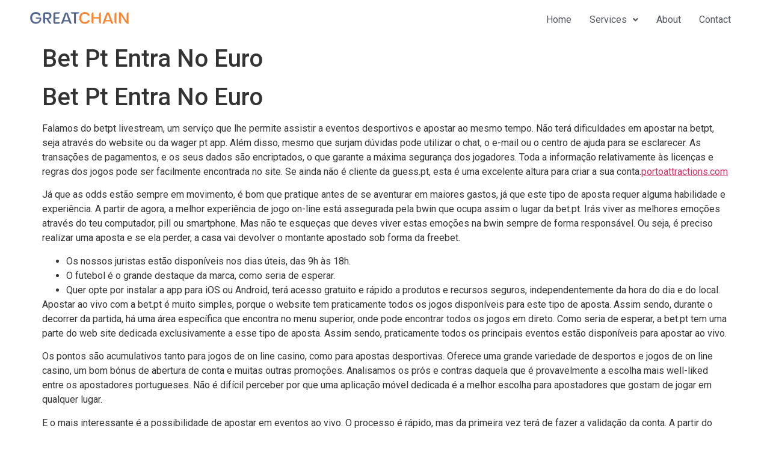

--- FILE ---
content_type: text/html; charset=UTF-8
request_url: https://greatchain.co.id/1231379809059642501-2/
body_size: 62076
content:
<!DOCTYPE html>
<html lang="en-US">
<head>
	<meta charset="UTF-8" />
	<meta name="viewport" content="width=device-width, initial-scale=1" />
	<link rel="profile" href="http://gmpg.org/xfn/11" />
	<link rel="pingback" href="https://greatchain.co.id/xmlrpc.php" />
	<title>Bet Pt Entra No Euro &#8211; Greatchain Indonesia</title>
<meta name='robots' content='max-image-preview:large' />
<link rel="alternate" type="application/rss+xml" title="Greatchain Indonesia &raquo; Feed" href="https://greatchain.co.id/feed/" />
<link rel="alternate" type="application/rss+xml" title="Greatchain Indonesia &raquo; Comments Feed" href="https://greatchain.co.id/comments/feed/" />
<link rel="alternate" type="application/rss+xml" title="Greatchain Indonesia &raquo; Bet Pt Entra No Euro Comments Feed" href="https://greatchain.co.id/1231379809059642501-2/feed/" />
<link rel="alternate" title="oEmbed (JSON)" type="application/json+oembed" href="https://greatchain.co.id/wp-json/oembed/1.0/embed?url=https%3A%2F%2Fgreatchain.co.id%2F1231379809059642501-2%2F" />
<link rel="alternate" title="oEmbed (XML)" type="text/xml+oembed" href="https://greatchain.co.id/wp-json/oembed/1.0/embed?url=https%3A%2F%2Fgreatchain.co.id%2F1231379809059642501-2%2F&#038;format=xml" />
<style id='wp-img-auto-sizes-contain-inline-css'>
img:is([sizes=auto i],[sizes^="auto," i]){contain-intrinsic-size:3000px 1500px}
/*# sourceURL=wp-img-auto-sizes-contain-inline-css */
</style>
<link rel='stylesheet' id='mec-select2-style-css' href='https://greatchain.co.id/wp-content/plugins/modern-events-calendar-lite/assets/packages/select2/select2.min.css?ver=6.6.3' media='all' />
<link rel='stylesheet' id='mec-font-icons-css' href='https://greatchain.co.id/wp-content/plugins/modern-events-calendar-lite/assets/css/iconfonts.css?ver=6.9' media='all' />
<link rel='stylesheet' id='mec-frontend-style-css' href='https://greatchain.co.id/wp-content/plugins/modern-events-calendar-lite/assets/css/frontend.min.css?ver=6.6.3' media='all' />
<link rel='stylesheet' id='mec-tooltip-style-css' href='https://greatchain.co.id/wp-content/plugins/modern-events-calendar-lite/assets/packages/tooltip/tooltip.css?ver=6.9' media='all' />
<link rel='stylesheet' id='mec-tooltip-shadow-style-css' href='https://greatchain.co.id/wp-content/plugins/modern-events-calendar-lite/assets/packages/tooltip/tooltipster-sideTip-shadow.min.css?ver=6.9' media='all' />
<link rel='stylesheet' id='featherlight-css' href='https://greatchain.co.id/wp-content/plugins/modern-events-calendar-lite/assets/packages/featherlight/featherlight.css?ver=6.9' media='all' />
<link rel='stylesheet' id='mec-lity-style-css' href='https://greatchain.co.id/wp-content/plugins/modern-events-calendar-lite/assets/packages/lity/lity.min.css?ver=6.9' media='all' />
<link rel='stylesheet' id='mec-general-calendar-style-css' href='https://greatchain.co.id/wp-content/plugins/modern-events-calendar-lite/assets/css/mec-general-calendar.css?ver=6.9' media='all' />
<style id='wp-emoji-styles-inline-css'>

	img.wp-smiley, img.emoji {
		display: inline !important;
		border: none !important;
		box-shadow: none !important;
		height: 1em !important;
		width: 1em !important;
		margin: 0 0.07em !important;
		vertical-align: -0.1em !important;
		background: none !important;
		padding: 0 !important;
	}
/*# sourceURL=wp-emoji-styles-inline-css */
</style>
<link rel='stylesheet' id='wp-block-library-css' href='https://greatchain.co.id/wp-includes/css/dist/block-library/style.min.css?ver=6.9' media='all' />
<style id='global-styles-inline-css'>
:root{--wp--preset--aspect-ratio--square: 1;--wp--preset--aspect-ratio--4-3: 4/3;--wp--preset--aspect-ratio--3-4: 3/4;--wp--preset--aspect-ratio--3-2: 3/2;--wp--preset--aspect-ratio--2-3: 2/3;--wp--preset--aspect-ratio--16-9: 16/9;--wp--preset--aspect-ratio--9-16: 9/16;--wp--preset--color--black: #000000;--wp--preset--color--cyan-bluish-gray: #abb8c3;--wp--preset--color--white: #ffffff;--wp--preset--color--pale-pink: #f78da7;--wp--preset--color--vivid-red: #cf2e2e;--wp--preset--color--luminous-vivid-orange: #ff6900;--wp--preset--color--luminous-vivid-amber: #fcb900;--wp--preset--color--light-green-cyan: #7bdcb5;--wp--preset--color--vivid-green-cyan: #00d084;--wp--preset--color--pale-cyan-blue: #8ed1fc;--wp--preset--color--vivid-cyan-blue: #0693e3;--wp--preset--color--vivid-purple: #9b51e0;--wp--preset--gradient--vivid-cyan-blue-to-vivid-purple: linear-gradient(135deg,rgb(6,147,227) 0%,rgb(155,81,224) 100%);--wp--preset--gradient--light-green-cyan-to-vivid-green-cyan: linear-gradient(135deg,rgb(122,220,180) 0%,rgb(0,208,130) 100%);--wp--preset--gradient--luminous-vivid-amber-to-luminous-vivid-orange: linear-gradient(135deg,rgb(252,185,0) 0%,rgb(255,105,0) 100%);--wp--preset--gradient--luminous-vivid-orange-to-vivid-red: linear-gradient(135deg,rgb(255,105,0) 0%,rgb(207,46,46) 100%);--wp--preset--gradient--very-light-gray-to-cyan-bluish-gray: linear-gradient(135deg,rgb(238,238,238) 0%,rgb(169,184,195) 100%);--wp--preset--gradient--cool-to-warm-spectrum: linear-gradient(135deg,rgb(74,234,220) 0%,rgb(151,120,209) 20%,rgb(207,42,186) 40%,rgb(238,44,130) 60%,rgb(251,105,98) 80%,rgb(254,248,76) 100%);--wp--preset--gradient--blush-light-purple: linear-gradient(135deg,rgb(255,206,236) 0%,rgb(152,150,240) 100%);--wp--preset--gradient--blush-bordeaux: linear-gradient(135deg,rgb(254,205,165) 0%,rgb(254,45,45) 50%,rgb(107,0,62) 100%);--wp--preset--gradient--luminous-dusk: linear-gradient(135deg,rgb(255,203,112) 0%,rgb(199,81,192) 50%,rgb(65,88,208) 100%);--wp--preset--gradient--pale-ocean: linear-gradient(135deg,rgb(255,245,203) 0%,rgb(182,227,212) 50%,rgb(51,167,181) 100%);--wp--preset--gradient--electric-grass: linear-gradient(135deg,rgb(202,248,128) 0%,rgb(113,206,126) 100%);--wp--preset--gradient--midnight: linear-gradient(135deg,rgb(2,3,129) 0%,rgb(40,116,252) 100%);--wp--preset--font-size--small: 13px;--wp--preset--font-size--medium: 20px;--wp--preset--font-size--large: 36px;--wp--preset--font-size--x-large: 42px;--wp--preset--spacing--20: 0.44rem;--wp--preset--spacing--30: 0.67rem;--wp--preset--spacing--40: 1rem;--wp--preset--spacing--50: 1.5rem;--wp--preset--spacing--60: 2.25rem;--wp--preset--spacing--70: 3.38rem;--wp--preset--spacing--80: 5.06rem;--wp--preset--shadow--natural: 6px 6px 9px rgba(0, 0, 0, 0.2);--wp--preset--shadow--deep: 12px 12px 50px rgba(0, 0, 0, 0.4);--wp--preset--shadow--sharp: 6px 6px 0px rgba(0, 0, 0, 0.2);--wp--preset--shadow--outlined: 6px 6px 0px -3px rgb(255, 255, 255), 6px 6px rgb(0, 0, 0);--wp--preset--shadow--crisp: 6px 6px 0px rgb(0, 0, 0);}:where(.is-layout-flex){gap: 0.5em;}:where(.is-layout-grid){gap: 0.5em;}body .is-layout-flex{display: flex;}.is-layout-flex{flex-wrap: wrap;align-items: center;}.is-layout-flex > :is(*, div){margin: 0;}body .is-layout-grid{display: grid;}.is-layout-grid > :is(*, div){margin: 0;}:where(.wp-block-columns.is-layout-flex){gap: 2em;}:where(.wp-block-columns.is-layout-grid){gap: 2em;}:where(.wp-block-post-template.is-layout-flex){gap: 1.25em;}:where(.wp-block-post-template.is-layout-grid){gap: 1.25em;}.has-black-color{color: var(--wp--preset--color--black) !important;}.has-cyan-bluish-gray-color{color: var(--wp--preset--color--cyan-bluish-gray) !important;}.has-white-color{color: var(--wp--preset--color--white) !important;}.has-pale-pink-color{color: var(--wp--preset--color--pale-pink) !important;}.has-vivid-red-color{color: var(--wp--preset--color--vivid-red) !important;}.has-luminous-vivid-orange-color{color: var(--wp--preset--color--luminous-vivid-orange) !important;}.has-luminous-vivid-amber-color{color: var(--wp--preset--color--luminous-vivid-amber) !important;}.has-light-green-cyan-color{color: var(--wp--preset--color--light-green-cyan) !important;}.has-vivid-green-cyan-color{color: var(--wp--preset--color--vivid-green-cyan) !important;}.has-pale-cyan-blue-color{color: var(--wp--preset--color--pale-cyan-blue) !important;}.has-vivid-cyan-blue-color{color: var(--wp--preset--color--vivid-cyan-blue) !important;}.has-vivid-purple-color{color: var(--wp--preset--color--vivid-purple) !important;}.has-black-background-color{background-color: var(--wp--preset--color--black) !important;}.has-cyan-bluish-gray-background-color{background-color: var(--wp--preset--color--cyan-bluish-gray) !important;}.has-white-background-color{background-color: var(--wp--preset--color--white) !important;}.has-pale-pink-background-color{background-color: var(--wp--preset--color--pale-pink) !important;}.has-vivid-red-background-color{background-color: var(--wp--preset--color--vivid-red) !important;}.has-luminous-vivid-orange-background-color{background-color: var(--wp--preset--color--luminous-vivid-orange) !important;}.has-luminous-vivid-amber-background-color{background-color: var(--wp--preset--color--luminous-vivid-amber) !important;}.has-light-green-cyan-background-color{background-color: var(--wp--preset--color--light-green-cyan) !important;}.has-vivid-green-cyan-background-color{background-color: var(--wp--preset--color--vivid-green-cyan) !important;}.has-pale-cyan-blue-background-color{background-color: var(--wp--preset--color--pale-cyan-blue) !important;}.has-vivid-cyan-blue-background-color{background-color: var(--wp--preset--color--vivid-cyan-blue) !important;}.has-vivid-purple-background-color{background-color: var(--wp--preset--color--vivid-purple) !important;}.has-black-border-color{border-color: var(--wp--preset--color--black) !important;}.has-cyan-bluish-gray-border-color{border-color: var(--wp--preset--color--cyan-bluish-gray) !important;}.has-white-border-color{border-color: var(--wp--preset--color--white) !important;}.has-pale-pink-border-color{border-color: var(--wp--preset--color--pale-pink) !important;}.has-vivid-red-border-color{border-color: var(--wp--preset--color--vivid-red) !important;}.has-luminous-vivid-orange-border-color{border-color: var(--wp--preset--color--luminous-vivid-orange) !important;}.has-luminous-vivid-amber-border-color{border-color: var(--wp--preset--color--luminous-vivid-amber) !important;}.has-light-green-cyan-border-color{border-color: var(--wp--preset--color--light-green-cyan) !important;}.has-vivid-green-cyan-border-color{border-color: var(--wp--preset--color--vivid-green-cyan) !important;}.has-pale-cyan-blue-border-color{border-color: var(--wp--preset--color--pale-cyan-blue) !important;}.has-vivid-cyan-blue-border-color{border-color: var(--wp--preset--color--vivid-cyan-blue) !important;}.has-vivid-purple-border-color{border-color: var(--wp--preset--color--vivid-purple) !important;}.has-vivid-cyan-blue-to-vivid-purple-gradient-background{background: var(--wp--preset--gradient--vivid-cyan-blue-to-vivid-purple) !important;}.has-light-green-cyan-to-vivid-green-cyan-gradient-background{background: var(--wp--preset--gradient--light-green-cyan-to-vivid-green-cyan) !important;}.has-luminous-vivid-amber-to-luminous-vivid-orange-gradient-background{background: var(--wp--preset--gradient--luminous-vivid-amber-to-luminous-vivid-orange) !important;}.has-luminous-vivid-orange-to-vivid-red-gradient-background{background: var(--wp--preset--gradient--luminous-vivid-orange-to-vivid-red) !important;}.has-very-light-gray-to-cyan-bluish-gray-gradient-background{background: var(--wp--preset--gradient--very-light-gray-to-cyan-bluish-gray) !important;}.has-cool-to-warm-spectrum-gradient-background{background: var(--wp--preset--gradient--cool-to-warm-spectrum) !important;}.has-blush-light-purple-gradient-background{background: var(--wp--preset--gradient--blush-light-purple) !important;}.has-blush-bordeaux-gradient-background{background: var(--wp--preset--gradient--blush-bordeaux) !important;}.has-luminous-dusk-gradient-background{background: var(--wp--preset--gradient--luminous-dusk) !important;}.has-pale-ocean-gradient-background{background: var(--wp--preset--gradient--pale-ocean) !important;}.has-electric-grass-gradient-background{background: var(--wp--preset--gradient--electric-grass) !important;}.has-midnight-gradient-background{background: var(--wp--preset--gradient--midnight) !important;}.has-small-font-size{font-size: var(--wp--preset--font-size--small) !important;}.has-medium-font-size{font-size: var(--wp--preset--font-size--medium) !important;}.has-large-font-size{font-size: var(--wp--preset--font-size--large) !important;}.has-x-large-font-size{font-size: var(--wp--preset--font-size--x-large) !important;}
/*# sourceURL=global-styles-inline-css */
</style>

<style id='classic-theme-styles-inline-css'>
/*! This file is auto-generated */
.wp-block-button__link{color:#fff;background-color:#32373c;border-radius:9999px;box-shadow:none;text-decoration:none;padding:calc(.667em + 2px) calc(1.333em + 2px);font-size:1.125em}.wp-block-file__button{background:#32373c;color:#fff;text-decoration:none}
/*# sourceURL=/wp-includes/css/classic-themes.min.css */
</style>
<link rel='stylesheet' id='34d4ab62d-css' href='https://greatchain.co.id/wp-content/uploads/essential-addons-elementor/734e5f942.min.css?ver=1769008681' media='all' />
<link rel='stylesheet' id='hfe-style-css' href='https://greatchain.co.id/wp-content/plugins/header-footer-elementor/assets/css/header-footer-elementor.css?ver=1.6.11' media='all' />
<link rel='stylesheet' id='elementor-icons-css' href='https://greatchain.co.id/wp-content/plugins/elementor/assets/lib/eicons/css/elementor-icons.min.css?ver=5.15.0' media='all' />
<style id='elementor-icons-inline-css'>

		.elementor-add-new-section .elementor-add-templately-promo-button{
            background-color: #5d4fff;
            background-image: url(https://greatchain.co.id/wp-content/plugins/essential-addons-for-elementor-lite/assets/admin/images/templately/logo-icon.svg);
            background-repeat: no-repeat;
            background-position: center center;
            margin-left: 5px;
            position: relative;
            bottom: 5px;
        }
/*# sourceURL=elementor-icons-inline-css */
</style>
<link rel='stylesheet' id='elementor-frontend-css' href='https://greatchain.co.id/wp-content/plugins/elementor/assets/css/frontend.min.css?ver=3.6.7' media='all' />
<link rel='stylesheet' id='elementor-post-697-css' href='https://greatchain.co.id/wp-content/uploads/elementor/css/post-697.css?ver=1735755814' media='all' />
<link rel='stylesheet' id='font-awesome-5-all-css' href='https://greatchain.co.id/wp-content/plugins/elementor/assets/lib/font-awesome/css/all.min.css?ver=5.1.8' media='all' />
<link rel='stylesheet' id='font-awesome-4-shim-css' href='https://greatchain.co.id/wp-content/plugins/elementor/assets/lib/font-awesome/css/v4-shims.min.css?ver=5.1.8' media='all' />
<link rel='stylesheet' id='elementor-post-1144-css' href='https://greatchain.co.id/wp-content/uploads/elementor/css/post-1144.css?ver=1735755814' media='all' />
<link rel='stylesheet' id='hfe-widgets-style-css' href='https://greatchain.co.id/wp-content/plugins/header-footer-elementor/inc/widgets-css/frontend.css?ver=1.6.11' media='all' />
<link rel='stylesheet' id='elementor-post-472-css' href='https://greatchain.co.id/wp-content/uploads/elementor/css/post-472.css?ver=1735755814' media='all' />
<link rel='stylesheet' id='hello-elementor-css' href='https://greatchain.co.id/wp-content/themes/hello-elementor/style.min.css?ver=2.6.1' media='all' />
<link rel='stylesheet' id='hello-elementor-theme-style-css' href='https://greatchain.co.id/wp-content/themes/hello-elementor/theme.min.css?ver=2.6.1' media='all' />
<link rel='stylesheet' id='google-fonts-1-css' href='https://fonts.googleapis.com/css?family=Roboto%3A100%2C100italic%2C200%2C200italic%2C300%2C300italic%2C400%2C400italic%2C500%2C500italic%2C600%2C600italic%2C700%2C700italic%2C800%2C800italic%2C900%2C900italic%7CRoboto+Slab%3A100%2C100italic%2C200%2C200italic%2C300%2C300italic%2C400%2C400italic%2C500%2C500italic%2C600%2C600italic%2C700%2C700italic%2C800%2C800italic%2C900%2C900italic&#038;display=auto&#038;ver=6.9' media='all' />
<link rel='stylesheet' id='elementor-icons-shared-0-css' href='https://greatchain.co.id/wp-content/plugins/elementor/assets/lib/font-awesome/css/fontawesome.min.css?ver=5.15.3' media='all' />
<link rel='stylesheet' id='elementor-icons-fa-solid-css' href='https://greatchain.co.id/wp-content/plugins/elementor/assets/lib/font-awesome/css/solid.min.css?ver=5.15.3' media='all' />
<script src="https://greatchain.co.id/wp-includes/js/jquery/jquery.min.js?ver=3.7.1" id="jquery-core-js"></script>
<script src="https://greatchain.co.id/wp-includes/js/jquery/jquery-migrate.min.js?ver=3.4.1" id="jquery-migrate-js"></script>
<script src="https://greatchain.co.id/wp-content/plugins/modern-events-calendar-lite/assets/js/mec-general-calendar.js?ver=6.6.3" id="mec-general-calendar-script-js"></script>
<script src="https://greatchain.co.id/wp-content/plugins/modern-events-calendar-lite/assets/packages/tooltip/tooltip.js?ver=6.6.3" id="mec-tooltip-script-js"></script>
<script id="mec-frontend-script-js-extra">
var mecdata = {"day":"day","days":"days","hour":"hour","hours":"hours","minute":"minute","minutes":"minutes","second":"second","seconds":"seconds","next":"Next","prev":"Prev","elementor_edit_mode":"no","recapcha_key":"","ajax_url":"https://greatchain.co.id/wp-admin/admin-ajax.php","fes_nonce":"0d6d1c9436","fes_thankyou_page_time":"2000","fes_upload_nonce":"d7c254e6bc","current_year":"2026","current_month":"01","datepicker_format":"dd-mm-yy&d-m-Y"};
//# sourceURL=mec-frontend-script-js-extra
</script>
<script src="https://greatchain.co.id/wp-content/plugins/modern-events-calendar-lite/assets/js/frontend.js?ver=6.6.3" id="mec-frontend-script-js"></script>
<script src="https://greatchain.co.id/wp-content/plugins/modern-events-calendar-lite/assets/js/events.js?ver=6.6.3" id="mec-events-script-js"></script>
<script src="https://greatchain.co.id/wp-content/plugins/elementor/assets/lib/font-awesome/js/v4-shims.min.js?ver=5.1.8" id="font-awesome-4-shim-js"></script>
<link rel="https://api.w.org/" href="https://greatchain.co.id/wp-json/" /><link rel="alternate" title="JSON" type="application/json" href="https://greatchain.co.id/wp-json/wp/v2/posts/1496" /><link rel="EditURI" type="application/rsd+xml" title="RSD" href="https://greatchain.co.id/xmlrpc.php?rsd" />
<meta name="generator" content="WordPress 6.9" />
<link rel="canonical" href="https://greatchain.co.id/1231379809059642501-2/" />
<link rel='shortlink' href='https://greatchain.co.id/?p=1496' />
<link rel="icon" href="https://greatchain.co.id/wp-content/uploads/2021/08/cropped-GC-1-1-32x32.png" sizes="32x32" />
<link rel="icon" href="https://greatchain.co.id/wp-content/uploads/2021/08/cropped-GC-1-1-192x192.png" sizes="192x192" />
<link rel="apple-touch-icon" href="https://greatchain.co.id/wp-content/uploads/2021/08/cropped-GC-1-1-180x180.png" />
<meta name="msapplication-TileImage" content="https://greatchain.co.id/wp-content/uploads/2021/08/cropped-GC-1-1-270x270.png" />
<style type="text/css">.mec-wrap, .mec-wrap div:not([class^="elementor-"]), .lity-container, .mec-wrap h1, .mec-wrap h2, .mec-wrap h3, .mec-wrap h4, .mec-wrap h5, .mec-wrap h6, .entry-content .mec-wrap h1, .entry-content .mec-wrap h2, .entry-content .mec-wrap h3, .entry-content .mec-wrap h4, .entry-content .mec-wrap h5, .entry-content .mec-wrap h6, .mec-wrap .mec-totalcal-box input[type="submit"], .mec-wrap .mec-totalcal-box .mec-totalcal-view span, .mec-agenda-event-title a, .lity-content .mec-events-meta-group-booking select, .lity-content .mec-book-ticket-variation h5, .lity-content .mec-events-meta-group-booking input[type="number"], .lity-content .mec-events-meta-group-booking input[type="text"], .lity-content .mec-events-meta-group-booking input[type="email"],.mec-organizer-item a, .mec-single-event .mec-events-meta-group-booking ul.mec-book-tickets-container li.mec-book-ticket-container label { font-family: "Montserrat", -apple-system, BlinkMacSystemFont, "Segoe UI", Roboto, sans-serif;}.mec-event-content p, .mec-search-bar-result .mec-event-detail{ font-family: Roboto, sans-serif;} .mec-wrap .mec-totalcal-box input, .mec-wrap .mec-totalcal-box select, .mec-checkboxes-search .mec-searchbar-category-wrap, .mec-wrap .mec-totalcal-box .mec-totalcal-view span { font-family: "Roboto", Helvetica, Arial, sans-serif; }.mec-event-grid-modern .event-grid-modern-head .mec-event-day, .mec-event-list-minimal .mec-time-details, .mec-event-list-minimal .mec-event-detail, .mec-event-list-modern .mec-event-detail, .mec-event-grid-minimal .mec-time-details, .mec-event-grid-minimal .mec-event-detail, .mec-event-grid-simple .mec-event-detail, .mec-event-cover-modern .mec-event-place, .mec-event-cover-clean .mec-event-place, .mec-calendar .mec-event-article .mec-localtime-details div, .mec-calendar .mec-event-article .mec-event-detail, .mec-calendar.mec-calendar-daily .mec-calendar-d-top h2, .mec-calendar.mec-calendar-daily .mec-calendar-d-top h3, .mec-toggle-item-col .mec-event-day, .mec-weather-summary-temp { font-family: "Roboto", sans-serif; } .mec-fes-form, .mec-fes-list, .mec-fes-form input, .mec-event-date .mec-tooltip .box, .mec-event-status .mec-tooltip .box, .ui-datepicker.ui-widget, .mec-fes-form button[type="submit"].mec-fes-sub-button, .mec-wrap .mec-timeline-events-container p, .mec-wrap .mec-timeline-events-container h4, .mec-wrap .mec-timeline-events-container div, .mec-wrap .mec-timeline-events-container a, .mec-wrap .mec-timeline-events-container span { font-family: -apple-system, BlinkMacSystemFont, "Segoe UI", Roboto, sans-serif !important; }.mec-event-grid-minimal .mec-modal-booking-button:hover, .mec-events-timeline-wrap .mec-organizer-item a, .mec-events-timeline-wrap .mec-organizer-item:after, .mec-events-timeline-wrap .mec-shortcode-organizers i, .mec-timeline-event .mec-modal-booking-button, .mec-wrap .mec-map-lightbox-wp.mec-event-list-classic .mec-event-date, .mec-timetable-t2-col .mec-modal-booking-button:hover, .mec-event-container-classic .mec-modal-booking-button:hover, .mec-calendar-events-side .mec-modal-booking-button:hover, .mec-event-grid-yearly  .mec-modal-booking-button, .mec-events-agenda .mec-modal-booking-button, .mec-event-grid-simple .mec-modal-booking-button, .mec-event-list-minimal  .mec-modal-booking-button:hover, .mec-timeline-month-divider,  .mec-wrap.colorskin-custom .mec-totalcal-box .mec-totalcal-view span:hover,.mec-wrap.colorskin-custom .mec-calendar.mec-event-calendar-classic .mec-selected-day,.mec-wrap.colorskin-custom .mec-color, .mec-wrap.colorskin-custom .mec-event-sharing-wrap .mec-event-sharing > li:hover a, .mec-wrap.colorskin-custom .mec-color-hover:hover, .mec-wrap.colorskin-custom .mec-color-before *:before ,.mec-wrap.colorskin-custom .mec-widget .mec-event-grid-classic.owl-carousel .owl-nav i,.mec-wrap.colorskin-custom .mec-event-list-classic a.magicmore:hover,.mec-wrap.colorskin-custom .mec-event-grid-simple:hover .mec-event-title,.mec-wrap.colorskin-custom .mec-single-event .mec-event-meta dd.mec-events-event-categories:before,.mec-wrap.colorskin-custom .mec-single-event-date:before,.mec-wrap.colorskin-custom .mec-single-event-time:before,.mec-wrap.colorskin-custom .mec-events-meta-group.mec-events-meta-group-venue:before,.mec-wrap.colorskin-custom .mec-calendar .mec-calendar-side .mec-previous-month i,.mec-wrap.colorskin-custom .mec-calendar .mec-calendar-side .mec-next-month:hover,.mec-wrap.colorskin-custom .mec-calendar .mec-calendar-side .mec-previous-month:hover,.mec-wrap.colorskin-custom .mec-calendar .mec-calendar-side .mec-next-month:hover,.mec-wrap.colorskin-custom .mec-calendar.mec-event-calendar-classic dt.mec-selected-day:hover,.mec-wrap.colorskin-custom .mec-infowindow-wp h5 a:hover, .colorskin-custom .mec-events-meta-group-countdown .mec-end-counts h3,.mec-calendar .mec-calendar-side .mec-next-month i,.mec-wrap .mec-totalcal-box i,.mec-calendar .mec-event-article .mec-event-title a:hover,.mec-attendees-list-details .mec-attendee-profile-link a:hover,.mec-wrap.colorskin-custom .mec-next-event-details li i, .mec-next-event-details i:before, .mec-marker-infowindow-wp .mec-marker-infowindow-count, .mec-next-event-details a,.mec-wrap.colorskin-custom .mec-events-masonry-cats a.mec-masonry-cat-selected,.lity .mec-color,.lity .mec-color-before :before,.lity .mec-color-hover:hover,.lity .mec-wrap .mec-color,.lity .mec-wrap .mec-color-before :before,.lity .mec-wrap .mec-color-hover:hover,.leaflet-popup-content .mec-color,.leaflet-popup-content .mec-color-before :before,.leaflet-popup-content .mec-color-hover:hover,.leaflet-popup-content .mec-wrap .mec-color,.leaflet-popup-content .mec-wrap .mec-color-before :before,.leaflet-popup-content .mec-wrap .mec-color-hover:hover, .mec-calendar.mec-calendar-daily .mec-calendar-d-table .mec-daily-view-day.mec-daily-view-day-active.mec-color, .mec-map-boxshow div .mec-map-view-event-detail.mec-event-detail i,.mec-map-boxshow div .mec-map-view-event-detail.mec-event-detail:hover,.mec-map-boxshow .mec-color,.mec-map-boxshow .mec-color-before :before,.mec-map-boxshow .mec-color-hover:hover,.mec-map-boxshow .mec-wrap .mec-color,.mec-map-boxshow .mec-wrap .mec-color-before :before,.mec-map-boxshow .mec-wrap .mec-color-hover:hover, .mec-choosen-time-message, .mec-booking-calendar-month-navigation .mec-next-month:hover, .mec-booking-calendar-month-navigation .mec-previous-month:hover, .mec-yearly-view-wrap .mec-agenda-event-title a:hover, .mec-yearly-view-wrap .mec-yearly-title-sec .mec-next-year i, .mec-yearly-view-wrap .mec-yearly-title-sec .mec-previous-year i, .mec-yearly-view-wrap .mec-yearly-title-sec .mec-next-year:hover, .mec-yearly-view-wrap .mec-yearly-title-sec .mec-previous-year:hover, .mec-av-spot .mec-av-spot-head .mec-av-spot-box span, .mec-wrap.colorskin-custom .mec-calendar .mec-calendar-side .mec-previous-month:hover .mec-load-month-link, .mec-wrap.colorskin-custom .mec-calendar .mec-calendar-side .mec-next-month:hover .mec-load-month-link, .mec-yearly-view-wrap .mec-yearly-title-sec .mec-previous-year:hover .mec-load-month-link, .mec-yearly-view-wrap .mec-yearly-title-sec .mec-next-year:hover .mec-load-month-link, .mec-skin-list-events-container .mec-data-fields-tooltip .mec-data-fields-tooltip-box ul .mec-event-data-field-item a, .mec-booking-shortcode .mec-event-ticket-name, .mec-booking-shortcode .mec-event-ticket-price, .mec-booking-shortcode .mec-ticket-variation-name, .mec-booking-shortcode .mec-ticket-variation-price, .mec-booking-shortcode label, .mec-booking-shortcode .nice-select, .mec-booking-shortcode input, .mec-booking-shortcode span.mec-book-price-detail-description, .mec-booking-shortcode .mec-ticket-name, .mec-booking-shortcode label.wn-checkbox-label, .mec-wrap.mec-cart table tr td a {color: #ffffff}.mec-skin-carousel-container .mec-event-footer-carousel-type3 .mec-modal-booking-button:hover, .mec-wrap.colorskin-custom .mec-event-sharing .mec-event-share:hover .event-sharing-icon,.mec-wrap.colorskin-custom .mec-event-grid-clean .mec-event-date,.mec-wrap.colorskin-custom .mec-event-list-modern .mec-event-sharing > li:hover a i,.mec-wrap.colorskin-custom .mec-event-list-modern .mec-event-sharing .mec-event-share:hover .mec-event-sharing-icon,.mec-wrap.colorskin-custom .mec-event-list-modern .mec-event-sharing li:hover a i,.mec-wrap.colorskin-custom .mec-calendar:not(.mec-event-calendar-classic) .mec-selected-day,.mec-wrap.colorskin-custom .mec-calendar .mec-selected-day:hover,.mec-wrap.colorskin-custom .mec-calendar .mec-calendar-row  dt.mec-has-event:hover,.mec-wrap.colorskin-custom .mec-calendar .mec-has-event:after, .mec-wrap.colorskin-custom .mec-bg-color, .mec-wrap.colorskin-custom .mec-bg-color-hover:hover, .colorskin-custom .mec-event-sharing-wrap:hover > li, .mec-wrap.colorskin-custom .mec-totalcal-box .mec-totalcal-view span.mec-totalcalview-selected,.mec-wrap .flip-clock-wrapper ul li a div div.inn,.mec-wrap .mec-totalcal-box .mec-totalcal-view span.mec-totalcalview-selected,.event-carousel-type1-head .mec-event-date-carousel,.mec-event-countdown-style3 .mec-event-date,#wrap .mec-wrap article.mec-event-countdown-style1,.mec-event-countdown-style1 .mec-event-countdown-part3 a.mec-event-button,.mec-wrap .mec-event-countdown-style2,.mec-map-get-direction-btn-cnt input[type="submit"],.mec-booking button,span.mec-marker-wrap,.mec-wrap.colorskin-custom .mec-timeline-events-container .mec-timeline-event-date:before, .mec-has-event-for-booking.mec-active .mec-calendar-novel-selected-day, .mec-booking-tooltip.multiple-time .mec-booking-calendar-date.mec-active, .mec-booking-tooltip.multiple-time .mec-booking-calendar-date:hover, .mec-ongoing-normal-label, .mec-calendar .mec-has-event:after, .mec-event-list-modern .mec-event-sharing li:hover .telegram, .mec-booking-shortcode .mec-booking-progress-bar li.mec-active:before, .lity-content .mec-booking-progress-bar li.mec-active:before, .lity-content .mec-booking-progress-bar li.mec-active:after, .mec-wrap .mec-booking-progress-bar li.mec-active:before, .mec-booking-shortcode .mec-booking-progress-bar li.mec-active:after, .mec-wrap .mec-booking-progress-bar li.mec-active:after, .mec-single-event .row-done .mec-booking-progress-bar:after{background-color: #ffffff;}.mec-booking-tooltip.multiple-time .mec-booking-calendar-date:hover, .mec-calendar-day.mec-active .mec-booking-tooltip.multiple-time .mec-booking-calendar-date.mec-active{ background-color: #ffffff;}.mec-skin-carousel-container .mec-event-footer-carousel-type3 .mec-modal-booking-button:hover, .mec-timeline-month-divider, .mec-wrap.colorskin-custom .mec-single-event .mec-speakers-details ul li .mec-speaker-avatar a:hover img,.mec-wrap.colorskin-custom .mec-event-list-modern .mec-event-sharing > li:hover a i,.mec-wrap.colorskin-custom .mec-event-list-modern .mec-event-sharing .mec-event-share:hover .mec-event-sharing-icon,.mec-wrap.colorskin-custom .mec-event-list-standard .mec-month-divider span:before,.mec-wrap.colorskin-custom .mec-single-event .mec-social-single:before,.mec-wrap.colorskin-custom .mec-single-event .mec-frontbox-title:before,.mec-wrap.colorskin-custom .mec-calendar .mec-calendar-events-side .mec-table-side-day, .mec-wrap.colorskin-custom .mec-border-color, .mec-wrap.colorskin-custom .mec-border-color-hover:hover, .colorskin-custom .mec-single-event .mec-frontbox-title:before, .colorskin-custom .mec-single-event .mec-wrap-checkout h4:before, .colorskin-custom .mec-single-event .mec-events-meta-group-booking form > h4:before, .mec-wrap.colorskin-custom .mec-totalcal-box .mec-totalcal-view span.mec-totalcalview-selected,.mec-wrap .mec-totalcal-box .mec-totalcal-view span.mec-totalcalview-selected,.event-carousel-type1-head .mec-event-date-carousel:after,.mec-wrap.colorskin-custom .mec-events-masonry-cats a.mec-masonry-cat-selected, .mec-marker-infowindow-wp .mec-marker-infowindow-count, .mec-wrap.colorskin-custom .mec-events-masonry-cats a:hover, .mec-has-event-for-booking .mec-calendar-novel-selected-day, .mec-booking-tooltip.multiple-time .mec-booking-calendar-date.mec-active, .mec-booking-tooltip.multiple-time .mec-booking-calendar-date:hover, .mec-virtual-event-history h3:before, .mec-booking-tooltip.multiple-time .mec-booking-calendar-date:hover, .mec-calendar-day.mec-active .mec-booking-tooltip.multiple-time .mec-booking-calendar-date.mec-active, .mec-rsvp-form-box form > h4:before, .mec-wrap .mec-box-title::before, .mec-box-title::before, .lity-content .mec-booking-progress-bar li.mec-active:after, .mec-booking-shortcode .mec-booking-progress-bar li.mec-active:after, .mec-wrap .mec-booking-progress-bar li.mec-active:after {border-color: #ffffff;}.mec-wrap.colorskin-custom .mec-event-countdown-style3 .mec-event-date:after,.mec-wrap.colorskin-custom .mec-month-divider span:before, .mec-calendar.mec-event-container-simple dl dt.mec-selected-day, .mec-calendar.mec-event-container-simple dl dt.mec-selected-day:hover{border-bottom-color:#ffffff;}.mec-wrap.colorskin-custom  article.mec-event-countdown-style1 .mec-event-countdown-part2:after{border-color: transparent transparent transparent #ffffff;}.mec-wrap.colorskin-custom .mec-box-shadow-color { box-shadow: 0 4px 22px -7px #ffffff;}.mec-events-timeline-wrap .mec-shortcode-organizers, .mec-timeline-event .mec-modal-booking-button, .mec-events-timeline-wrap:before, .mec-wrap.colorskin-custom .mec-timeline-event-local-time, .mec-wrap.colorskin-custom .mec-timeline-event-time ,.mec-wrap.colorskin-custom .mec-timeline-event-location,.mec-choosen-time-message { background: rgba(255,255,255,.11);}.mec-wrap.colorskin-custom .mec-timeline-events-container .mec-timeline-event-date:after{ background: rgba(255,255,255,.3);}.mec-booking-shortcode button { box-shadow: 0 2px 2px rgba(255 255 255 / 27%);}.mec-booking-shortcode button.mec-book-form-back-button{ background-color: rgba(255 255 255 / 40%);}.mec-events-meta-group-booking-shortcode{ background: rgba(255,255,255,.14);}.mec-booking-shortcode label.wn-checkbox-label, .mec-booking-shortcode .nice-select,.mec-booking-shortcode input, .mec-booking-shortcode .mec-book-form-gateway-label input[type=radio]:before, .mec-booking-shortcode input[type=radio]:checked:before, .mec-booking-shortcode ul.mec-book-price-details li, .mec-booking-shortcode ul.mec-book-price-details{ border-color: rgba(255 255 255 / 27%) !important;}.mec-booking-shortcode input::-webkit-input-placeholder,.mec-booking-shortcode textarea::-webkit-input-placeholder{color: #ffffff}.mec-booking-shortcode input::-moz-placeholder,.mec-booking-shortcode textarea::-moz-placeholder{color: #ffffff}.mec-booking-shortcode input:-ms-input-placeholder,.mec-booking-shortcode textarea:-ms-input-placeholder {color: #ffffff}.mec-booking-shortcode input:-moz-placeholder,.mec-booking-shortcode textarea:-moz-placeholder {color: #ffffff}.mec-booking-shortcode label.wn-checkbox-label:after, .mec-booking-shortcode label.wn-checkbox-label:before, .mec-booking-shortcode input[type=radio]:checked:after{background-color: #ffffff}.mec-wrap h1 a, .mec-wrap h2 a, .mec-wrap h3 a, .mec-wrap h4 a, .mec-wrap h5 a, .mec-wrap h6 a,.entry-content .mec-wrap h1 a, .entry-content .mec-wrap h2 a, .entry-content .mec-wrap h3 a,.entry-content  .mec-wrap h4 a, .entry-content .mec-wrap h5 a, .entry-content .mec-wrap h6 a {color: #ffffff !important;}.mec-wrap.colorskin-custom h1 a:hover, .mec-wrap.colorskin-custom h2 a:hover, .mec-wrap.colorskin-custom h3 a:hover, .mec-wrap.colorskin-custom h4 a:hover, .mec-wrap.colorskin-custom h5 a:hover, .mec-wrap.colorskin-custom h6 a:hover,.entry-content .mec-wrap.colorskin-custom h1 a:hover, .entry-content .mec-wrap.colorskin-custom h2 a:hover, .entry-content .mec-wrap.colorskin-custom h3 a:hover,.entry-content  .mec-wrap.colorskin-custom h4 a:hover, .entry-content .mec-wrap.colorskin-custom h5 a:hover, .entry-content .mec-wrap.colorskin-custom h6 a:hover {color: #dd9933 !important;}</style></head>

<body class="wp-singular post-template-default single single-post postid-1496 single-format-standard wp-custom-logo wp-theme-hello-elementor ehf-header ehf-template-hello-elementor ehf-stylesheet-hello-elementor elementor-default elementor-kit-697">
<div id="page" class="hfeed site">

		<header id="masthead" itemscope="itemscope" itemtype="https://schema.org/WPHeader">
			<p class="main-title bhf-hidden" itemprop="headline"><a href="https://greatchain.co.id" title="Greatchain Indonesia" rel="home">Greatchain Indonesia</a></p>
					<div data-elementor-type="wp-post" data-elementor-id="1144" class="elementor elementor-1144">
									<section class="elementor-section elementor-top-section elementor-element elementor-element-ae5038a elementor-section-boxed elementor-section-height-default elementor-section-height-default" data-id="ae5038a" data-element_type="section">
						<div class="elementor-container elementor-column-gap-default">
					<div class="elementor-column elementor-col-33 elementor-top-column elementor-element elementor-element-ed04e16" data-id="ed04e16" data-element_type="column">
			<div class="elementor-widget-wrap elementor-element-populated">
								<div class="elementor-element elementor-element-2e89303 elementor-widget elementor-widget-site-logo" data-id="2e89303" data-element_type="widget" data-settings="{&quot;align&quot;:&quot;left&quot;,&quot;align_mobile&quot;:&quot;center&quot;,&quot;width&quot;:{&quot;unit&quot;:&quot;%&quot;,&quot;size&quot;:&quot;&quot;,&quot;sizes&quot;:[]},&quot;width_tablet&quot;:{&quot;unit&quot;:&quot;%&quot;,&quot;size&quot;:&quot;&quot;,&quot;sizes&quot;:[]},&quot;width_mobile&quot;:{&quot;unit&quot;:&quot;%&quot;,&quot;size&quot;:&quot;&quot;,&quot;sizes&quot;:[]},&quot;space&quot;:{&quot;unit&quot;:&quot;%&quot;,&quot;size&quot;:&quot;&quot;,&quot;sizes&quot;:[]},&quot;space_tablet&quot;:{&quot;unit&quot;:&quot;%&quot;,&quot;size&quot;:&quot;&quot;,&quot;sizes&quot;:[]},&quot;space_mobile&quot;:{&quot;unit&quot;:&quot;%&quot;,&quot;size&quot;:&quot;&quot;,&quot;sizes&quot;:[]},&quot;image_border_radius&quot;:{&quot;unit&quot;:&quot;px&quot;,&quot;top&quot;:&quot;&quot;,&quot;right&quot;:&quot;&quot;,&quot;bottom&quot;:&quot;&quot;,&quot;left&quot;:&quot;&quot;,&quot;isLinked&quot;:true},&quot;image_border_radius_tablet&quot;:{&quot;unit&quot;:&quot;px&quot;,&quot;top&quot;:&quot;&quot;,&quot;right&quot;:&quot;&quot;,&quot;bottom&quot;:&quot;&quot;,&quot;left&quot;:&quot;&quot;,&quot;isLinked&quot;:true},&quot;image_border_radius_mobile&quot;:{&quot;unit&quot;:&quot;px&quot;,&quot;top&quot;:&quot;&quot;,&quot;right&quot;:&quot;&quot;,&quot;bottom&quot;:&quot;&quot;,&quot;left&quot;:&quot;&quot;,&quot;isLinked&quot;:true},&quot;caption_padding&quot;:{&quot;unit&quot;:&quot;px&quot;,&quot;top&quot;:&quot;&quot;,&quot;right&quot;:&quot;&quot;,&quot;bottom&quot;:&quot;&quot;,&quot;left&quot;:&quot;&quot;,&quot;isLinked&quot;:true},&quot;caption_padding_tablet&quot;:{&quot;unit&quot;:&quot;px&quot;,&quot;top&quot;:&quot;&quot;,&quot;right&quot;:&quot;&quot;,&quot;bottom&quot;:&quot;&quot;,&quot;left&quot;:&quot;&quot;,&quot;isLinked&quot;:true},&quot;caption_padding_mobile&quot;:{&quot;unit&quot;:&quot;px&quot;,&quot;top&quot;:&quot;&quot;,&quot;right&quot;:&quot;&quot;,&quot;bottom&quot;:&quot;&quot;,&quot;left&quot;:&quot;&quot;,&quot;isLinked&quot;:true},&quot;caption_space&quot;:{&quot;unit&quot;:&quot;px&quot;,&quot;size&quot;:0,&quot;sizes&quot;:[]},&quot;caption_space_tablet&quot;:{&quot;unit&quot;:&quot;px&quot;,&quot;size&quot;:&quot;&quot;,&quot;sizes&quot;:[]},&quot;caption_space_mobile&quot;:{&quot;unit&quot;:&quot;px&quot;,&quot;size&quot;:&quot;&quot;,&quot;sizes&quot;:[]}}" data-widget_type="site-logo.default">
				<div class="elementor-widget-container">
					<div class="hfe-site-logo">
													<a data-elementor-open-lightbox=""  class='elementor-clickable' href="https://greatchain.co.id">
							<div class="hfe-site-logo-set">           
				<div class="hfe-site-logo-container">
					<img class="hfe-site-logo-img elementor-animation-"  src="https://greatchain.co.id/wp-content/uploads/elementor/thumbs/cropped-logo-greatchain-2-crop-e1658740016764-psa0xmpzpyndeksgb144ru42gf1yiwal3zbqu80iyo.png" alt="cropped-logo-greatchain-2-crop.png"/>
				</div>
			</div>
							</a>
						</div>  
					</div>
				</div>
					</div>
		</div>
				<div class="elementor-column elementor-col-66 elementor-top-column elementor-element elementor-element-a248030" data-id="a248030" data-element_type="column">
			<div class="elementor-widget-wrap elementor-element-populated">
								<div class="elementor-element elementor-element-4e4354f hfe-nav-menu__align-right hfe-nav-menu__breakpoint-mobile hfe-submenu-icon-arrow hfe-submenu-animation-none hfe-link-redirect-child elementor-widget elementor-widget-navigation-menu" data-id="4e4354f" data-element_type="widget" data-settings="{&quot;padding_horizontal_menu_item&quot;:{&quot;unit&quot;:&quot;px&quot;,&quot;size&quot;:15,&quot;sizes&quot;:[]},&quot;padding_horizontal_menu_item_tablet&quot;:{&quot;unit&quot;:&quot;px&quot;,&quot;size&quot;:&quot;&quot;,&quot;sizes&quot;:[]},&quot;padding_horizontal_menu_item_mobile&quot;:{&quot;unit&quot;:&quot;px&quot;,&quot;size&quot;:&quot;&quot;,&quot;sizes&quot;:[]},&quot;padding_vertical_menu_item&quot;:{&quot;unit&quot;:&quot;px&quot;,&quot;size&quot;:15,&quot;sizes&quot;:[]},&quot;padding_vertical_menu_item_tablet&quot;:{&quot;unit&quot;:&quot;px&quot;,&quot;size&quot;:&quot;&quot;,&quot;sizes&quot;:[]},&quot;padding_vertical_menu_item_mobile&quot;:{&quot;unit&quot;:&quot;px&quot;,&quot;size&quot;:&quot;&quot;,&quot;sizes&quot;:[]},&quot;menu_space_between&quot;:{&quot;unit&quot;:&quot;px&quot;,&quot;size&quot;:&quot;&quot;,&quot;sizes&quot;:[]},&quot;menu_space_between_tablet&quot;:{&quot;unit&quot;:&quot;px&quot;,&quot;size&quot;:&quot;&quot;,&quot;sizes&quot;:[]},&quot;menu_space_between_mobile&quot;:{&quot;unit&quot;:&quot;px&quot;,&quot;size&quot;:&quot;&quot;,&quot;sizes&quot;:[]},&quot;menu_row_space&quot;:{&quot;unit&quot;:&quot;px&quot;,&quot;size&quot;:&quot;&quot;,&quot;sizes&quot;:[]},&quot;menu_row_space_tablet&quot;:{&quot;unit&quot;:&quot;px&quot;,&quot;size&quot;:&quot;&quot;,&quot;sizes&quot;:[]},&quot;menu_row_space_mobile&quot;:{&quot;unit&quot;:&quot;px&quot;,&quot;size&quot;:&quot;&quot;,&quot;sizes&quot;:[]},&quot;dropdown_border_radius&quot;:{&quot;unit&quot;:&quot;px&quot;,&quot;top&quot;:&quot;&quot;,&quot;right&quot;:&quot;&quot;,&quot;bottom&quot;:&quot;&quot;,&quot;left&quot;:&quot;&quot;,&quot;isLinked&quot;:true},&quot;dropdown_border_radius_tablet&quot;:{&quot;unit&quot;:&quot;px&quot;,&quot;top&quot;:&quot;&quot;,&quot;right&quot;:&quot;&quot;,&quot;bottom&quot;:&quot;&quot;,&quot;left&quot;:&quot;&quot;,&quot;isLinked&quot;:true},&quot;dropdown_border_radius_mobile&quot;:{&quot;unit&quot;:&quot;px&quot;,&quot;top&quot;:&quot;&quot;,&quot;right&quot;:&quot;&quot;,&quot;bottom&quot;:&quot;&quot;,&quot;left&quot;:&quot;&quot;,&quot;isLinked&quot;:true},&quot;width_dropdown_item&quot;:{&quot;unit&quot;:&quot;px&quot;,&quot;size&quot;:&quot;220&quot;,&quot;sizes&quot;:[]},&quot;width_dropdown_item_tablet&quot;:{&quot;unit&quot;:&quot;px&quot;,&quot;size&quot;:&quot;&quot;,&quot;sizes&quot;:[]},&quot;width_dropdown_item_mobile&quot;:{&quot;unit&quot;:&quot;px&quot;,&quot;size&quot;:&quot;&quot;,&quot;sizes&quot;:[]},&quot;padding_horizontal_dropdown_item&quot;:{&quot;unit&quot;:&quot;px&quot;,&quot;size&quot;:&quot;&quot;,&quot;sizes&quot;:[]},&quot;padding_horizontal_dropdown_item_tablet&quot;:{&quot;unit&quot;:&quot;px&quot;,&quot;size&quot;:&quot;&quot;,&quot;sizes&quot;:[]},&quot;padding_horizontal_dropdown_item_mobile&quot;:{&quot;unit&quot;:&quot;px&quot;,&quot;size&quot;:&quot;&quot;,&quot;sizes&quot;:[]},&quot;padding_vertical_dropdown_item&quot;:{&quot;unit&quot;:&quot;px&quot;,&quot;size&quot;:15,&quot;sizes&quot;:[]},&quot;padding_vertical_dropdown_item_tablet&quot;:{&quot;unit&quot;:&quot;px&quot;,&quot;size&quot;:&quot;&quot;,&quot;sizes&quot;:[]},&quot;padding_vertical_dropdown_item_mobile&quot;:{&quot;unit&quot;:&quot;px&quot;,&quot;size&quot;:&quot;&quot;,&quot;sizes&quot;:[]},&quot;distance_from_menu&quot;:{&quot;unit&quot;:&quot;px&quot;,&quot;size&quot;:&quot;&quot;,&quot;sizes&quot;:[]},&quot;distance_from_menu_tablet&quot;:{&quot;unit&quot;:&quot;px&quot;,&quot;size&quot;:&quot;&quot;,&quot;sizes&quot;:[]},&quot;distance_from_menu_mobile&quot;:{&quot;unit&quot;:&quot;px&quot;,&quot;size&quot;:&quot;&quot;,&quot;sizes&quot;:[]},&quot;toggle_size&quot;:{&quot;unit&quot;:&quot;px&quot;,&quot;size&quot;:&quot;&quot;,&quot;sizes&quot;:[]},&quot;toggle_size_tablet&quot;:{&quot;unit&quot;:&quot;px&quot;,&quot;size&quot;:&quot;&quot;,&quot;sizes&quot;:[]},&quot;toggle_size_mobile&quot;:{&quot;unit&quot;:&quot;px&quot;,&quot;size&quot;:&quot;&quot;,&quot;sizes&quot;:[]},&quot;toggle_border_width&quot;:{&quot;unit&quot;:&quot;px&quot;,&quot;size&quot;:&quot;&quot;,&quot;sizes&quot;:[]},&quot;toggle_border_width_tablet&quot;:{&quot;unit&quot;:&quot;px&quot;,&quot;size&quot;:&quot;&quot;,&quot;sizes&quot;:[]},&quot;toggle_border_width_mobile&quot;:{&quot;unit&quot;:&quot;px&quot;,&quot;size&quot;:&quot;&quot;,&quot;sizes&quot;:[]},&quot;toggle_border_radius&quot;:{&quot;unit&quot;:&quot;px&quot;,&quot;size&quot;:&quot;&quot;,&quot;sizes&quot;:[]},&quot;toggle_border_radius_tablet&quot;:{&quot;unit&quot;:&quot;px&quot;,&quot;size&quot;:&quot;&quot;,&quot;sizes&quot;:[]},&quot;toggle_border_radius_mobile&quot;:{&quot;unit&quot;:&quot;px&quot;,&quot;size&quot;:&quot;&quot;,&quot;sizes&quot;:[]}}" data-widget_type="navigation-menu.default">
				<div class="elementor-widget-container">
						<div class="hfe-nav-menu hfe-layout-horizontal hfe-nav-menu-layout horizontal hfe-pointer__none" data-layout="horizontal">
				<div class="hfe-nav-menu__toggle elementor-clickable">
					<div class="hfe-nav-menu-icon">
						<i aria-hidden="true" tabindex="0" class="fas fa-align-justify"></i>					</div>
				</div>
				<nav class="hfe-nav-menu__layout-horizontal hfe-nav-menu__submenu-arrow" data-toggle-icon="&lt;i aria-hidden=&quot;true&quot; tabindex=&quot;0&quot; class=&quot;fas fa-align-justify&quot;&gt;&lt;/i&gt;" data-close-icon="&lt;i aria-hidden=&quot;true&quot; tabindex=&quot;0&quot; class=&quot;fas fa-chevron-up&quot;&gt;&lt;/i&gt;" data-full-width="yes"><ul id="menu-1-4e4354f" class="hfe-nav-menu"><li id="menu-item-837" class="menu-item menu-item-type-post_type menu-item-object-page menu-item-home parent hfe-creative-menu"><a href="https://greatchain.co.id/" class = "hfe-menu-item">Home</a></li>
<li id="menu-item-1010" class="menu-item menu-item-type-post_type menu-item-object-page menu-item-has-children parent hfe-has-submenu hfe-creative-menu"><div class="hfe-has-submenu-container"><a href="https://greatchain.co.id/services/" class = "hfe-menu-item">Services<span class='hfe-menu-toggle sub-arrow hfe-menu-child-0'><i class='fa'></i></span></a></div>
<ul class="sub-menu">
	<li id="menu-item-1260" class="menu-item menu-item-type-post_type menu-item-object-page hfe-creative-menu"><a href="https://greatchain.co.id/services/consulting/" class = "hfe-sub-menu-item">Consulting</a></li>
	<li id="menu-item-1259" class="menu-item menu-item-type-post_type menu-item-object-page hfe-creative-menu"><a href="https://greatchain.co.id/services/training/" class = "hfe-sub-menu-item">Training</a></li>
	<li id="menu-item-1261" class="menu-item menu-item-type-custom menu-item-object-custom hfe-creative-menu"><a href="https://isceaindonesia.com" class = "hfe-sub-menu-item">International Certification</a></li>
	<li id="menu-item-1258" class="menu-item menu-item-type-post_type menu-item-object-page hfe-creative-menu"><a href="https://greatchain.co.id/services/workshops-and-seminars/" class = "hfe-sub-menu-item">Workshops and Seminars</a></li>
</ul>
</li>
<li id="menu-item-1011" class="menu-item menu-item-type-post_type menu-item-object-page parent hfe-creative-menu"><a href="https://greatchain.co.id/about/" class = "hfe-menu-item">About</a></li>
<li id="menu-item-1012" class="menu-item menu-item-type-post_type menu-item-object-page parent hfe-creative-menu"><a href="https://greatchain.co.id/contact/" class = "hfe-menu-item">Contact</a></li>
</ul></nav>              
			</div>
					</div>
				</div>
					</div>
		</div>
							</div>
		</section>
							</div>
				</header>

	
<main id="content" class="site-main post-1496 post type-post status-publish format-standard hentry category-uncategorized" role="main">
			<header class="page-header">
			<h1 class="entry-title">Bet Pt Entra No Euro</h1>		</header>
		<div class="page-content">
		<h1>Bet Pt Entra No Euro</h1>
<p>Falamos do betpt livestream, um serviço que lhe permite assistir a eventos desportivos e apostar ao mesmo tempo. Não terá dificuldades em apostar na betpt, seja através do website ou da wager pt app. Além disso, mesmo que surjam dúvidas pode utilizar o chat, o e-mail ou o centro de ajuda para se esclarecer. As transações de pagamentos, e os seus dados são encriptados, o que garante a máxima segurança dos jogadores. Toda a informação relativamente às licenças e regras dos jogos pode ser facilmente encontrada no site. Se ainda não é cliente da guess.pt, esta é uma excelente altura para criar a sua conta.<a href="https://portoattractions.com">portoattractions.com</a></p>
<p><!-- more --></p>
<p>Já que as odds estão sempre em movimento, é bom que pratique antes de se aventurar em maiores gastos, já que este tipo de aposta requer alguma habilidade e experiência. A partir de agora, a melhor experiência de jogo on-line está assegurada pela bwin que ocupa assim o lugar da bet.pt. Irás viver as melhores emoções através do teu computador, pill ou smartphone. Mas não te esqueças que deves viver estas emoções na bwin sempre de forma responsável. Ou seja, é preciso realizar uma aposta e se ela perder, a casa vai devolver o montante apostado sob forma da freebet.</p>
<ul>
<li>Os nossos juristas estão disponíveis nos dias úteis, das 9h às 18h.</li>
<li>O futebol é o grande destaque da marca, como seria de esperar.</li>
<li>Quer opte por instalar a app para iOS ou Android, terá acesso gratuito e rápido a produtos e recursos seguros, independentemente da hora do dia e do local.</li>
</ul>
<p>Apostar ao vivo com a bet.pt é muito  simples, porque o website tem praticamente todos os jogos disponíveis para este tipo de aposta. Assim sendo, durante o decorrer da partida, há uma área específica que encontra no menu superior, onde pode encontrar todos os jogos em direto. Como seria de esperar, a bet.pt tem uma parte do web site dedicada exclusivamente a esse tipo de aposta. Assim sendo, praticamente todos os principais eventos estão disponíveis para apostar ao vivo.</p>
<p>Os pontos são acumulativos tanto para jogos de on line casino, como para apostas desportivas. Oferece uma grande variedade de desportos e jogos de on line casino, um bom bónus de abertura de conta e muitas outras promoções. Analisamos os prós e contras daquela que é provavelmente a escolha mais well-liked entre os apostadores portugueses. Não é difícil perceber por que uma aplicação móvel dedicada é a melhor escolha para apostadores que gostam de jogar em qualquer lugar.</p>
<p>E&nbsp;o mais interessante é a possibilidade de apostar em eventos ao vivo. O processo é rápido, mas da primeira vez terá de fazer a validação da conta. A partir do segundo levantamento, só tem mesmo de indicar o valor que pretende e após poucos dias terá o saldo disponível na sua conta bancária. Não há comissões desde que o pagamento seja superior a 25 euros.</p>
<p>Esta aplicação é extremamente fácil de usar e muito interativa. Para obter este prémio, o apostador deverá criar um perfil, depositar pelo menos 10€ e efetuar uma aposta simples ou múltipla com cota mínima de 1.20 na aplicação bet pt. Se a aposta perder, a casa vai devolver o valor apostado sob forma de bónus. Dito isto, a app iOS de apostas desportivas da Bet.pt é mais simples de descarregar. Hoje em dia, as aplicações de apostas desportivas para Android são as mais bem avaliadas porque os apostadores preferem fazer os seus palpites onde quiserem, quando quiserem.</p>
<p>No caso da bet.pt, pode contar com uma plataforma desenvolvida pela SB Tech e certificada pela iTechLabs. É o seu software de qualidade que garante um acesso fluído e veloz em qualquer área do web site. Relativamente ao Bet pt casino, o jogador tem à sua disposição quase 600 slots! Além disso, pode jogar em four variantes da roleta europeia e 5 variantes de blackjack. Em contrapartida, no Bet pt on line casino não pode jogar ao vivo, nem jogar bacará e poker. Nas apostas desportivas, a betpt permite apostas em pré-jogo e ao vivo, num conjunto de mercados vasto.</p>
<p><h2>Como Fazer O Betpt Registo?</h2>
</p>
<p>Deixa-te imergir no RWC 2023 e descobre quando joga Portugal, onde assistir aos encontros e como apostar neste empolgante evento global de rugby com&#8230; Se o teu clube joga na Liga Portugal bwin podes receber ofertas exclusivas relacionadas com tua a equipa preferida. A Sportingbet, uma marca que desenvolve atividade nos mercados da América Latina, e ainda a bwin. O Australian Open regressa já na próxima semana e, como tem sido recurring, a wager.pt oferece um (agradável) bónus.</p>
<p>A partir do final de Agosto de 2022, o guess.pt já não mais operará como uma marca de on line casino online em Portugal. Por esta razão, estamos a oferecer outras opções de sítios de jogos de on-line se desejas conhecer e testar outras marcas confiáveis. O mercado das apostas em Portugal está cada vez mais sólido, com muitas novas casas de apostas a abrir a cada ano. Mas ao contrário do que muitos pensam, os sites não são todos iguais, e basta uma pequena alteração nas odds, ou nos bónus oferecidos, para que o&#8230; Quando se fala em apostas desportivas on-line, o nome wager.pt vem logo à cabeça. Certamente já deve ter ouvido falar da marca, até porque foi uma das primeiras empresas a operar no mercado português, introduzindo algumas inovações que tornaram o jogo muito mais interessante.</p>
<p>Ainda assim, as principais questões são abrangidas e claramente explicadas. É bom poder segui-los no Facebook, Instagram, Twitter ou no weblog, mas isso pode não bastar. A wager.pt não foge à regra dos casinos com licença para operar no mercado português que não tem uma aplicação móvel dedicada.</p>
<p>A bwin chegou ao mercado português apostada em oferecer o que de melhor tem e há aos seus jogadores. Oferecendo as melhores odds, promoções, bónus, freebet, jogadas grátis e outras ofertas para a experiência de jogo online seja a melhor. Estamos a falar de uma das melhores casas de apostas e on line casino online do mundo, fundada em 1997 e anteriormente conhecida como Betandwin. Analise as estatísticas, veja os prognósticos ou contrarie as odds e siga a sua intuiçã.</p>
<p>Visita o nosso web site e descobre todas as apostas desportivas e jogos e casino que temos para te oferecer. Neste sentido em março de 2021 foi concluído um processo de compra por parte da&nbsp;Entain&nbsp;(ENT.L), um grupo cotado em bolsa no mercado de Londres. Assim, desde o dia 1 de abril de 2021 que a&nbsp;wager.pt&nbsp;faz parte da&nbsp;Entain, que detém diversas marcas de apostas desportivas e de on line casino on-line a nível mundial. Quer isto dizer, que a partir de agora as apostas desportivas e on line casino on-line vão elevar o nível no que à experiência de jogo diz respeito, e onde a emoção está garantida. A wager pt cellular app é uma das mais completas que poderá encontrar online.</p>
<p><img decoding="async" class='aligncenter' style='display: block;margin-left:auto;margin-right:auto;' src="[data-uri]" width="302px" alt="bet.pt"/></p>
<p>O seu conteúdo destina-se exclusivamente a maiores de 18 anos, sendo que apelamos e aconselhamos vivamente ao jogo responsável e realizado com moderação. Relembramos que em Portugal a entidade reguladora do jogo on-line é o SRIJ (Serviço de Regulação e Inspeção de Jogos). Incentivamos todos os jogadores a utilizarem apenas casas de apostas legais para realizarem as suas apostas de forma meramente lúdica e com responsabilidade.</p>
<p>Em termos tecnológicos, a bet.pt utiliza a plataforma SBTech,&nbsp;um dos mais conhecidos fabricantes mundiais de software program de jogo online, com centenas de grandes clientes espalhados por todo o mundo. Apostas ao vivo (ou em direto, dependendo do nome que o site de apostas quiser dar) são as mais populares entre os portugueses, graças ao à emoção que proporcionam e ao dinamismo do processo. Ao contrário de apostas a longo prazo em que é preciso esperar várias horas pelo desfecho do evento, as apostas ao vivo oferecem possibilidades únicas de retorno rápido. Mas a wager.pt não vive só de futebol, e oferece dezenas de outros mercados, tais como ténis, basquetebol, golf ou até mesmo voleibol de praia e surf! Com tanta oferta de eventos, será difícil não encontrar algo em que goste de apostar.</p>
<p>É possível fazer o obtain através da página oficial da empresa. Ao abrir o web site cell, verá um hyperlink necessário na parte superior. Além disso, a aplicação guess pt pode ser encontrada na App Store. Portanto, para descarregar esta app, o utilizador precisa procurá-la na loja das aplicações da Apple. Não é propriamente uma novidade nas casas de apostas, mas é um ponto a favor da Betpt.</p>
<p>Apesar de ainda não possuir nenhum prémio internacional, já foi nomeada para a categoria “Estrela em Ascensão” na EGR Operator Virtual Awards, o equivalente ao Óscar na indústria do iGaming. As opções são de fácil acesso e o valor do levantamento mínimo é baixo, apenas €5. Relativamente aos bónus, precisará de analisar as condições de rollover acima mencionadas de modo a que eventualmente o possa também levantar. O grande clássico desta jornada entre Sporting e Benfica tem como atrativo further um bónus de reembolso da bet.pt em caso de perdas. Os apostadores que falharem a aposta no jogo terão direito a um bónus de 5€, desde que tenham cumprido com as seguintes condições&#8230; Receba da bet.pt um bónus até 5€ caso perca a sua aposta na fase decisiva da Taça da Liga.</p>
<p><h3>Poeiras Do Norte De África Regressam Amanhã A Portugal E Não Vêm Sozinhas</h3>
</p>
<p>Os fãs de slots e blackjack poderão ganhar freespins e outros prémios todos os meses. Agora vamos explicar todo o processo de inscrição na wager pt mobile app passo a passo. Uma vez na página inicial da aplicação wager pt, tem de rolar para baixo e encontrar a secção ‘Sobre Nós’ onde estará o link ‘Contacto’. À exceção do chat ao vivo 24/7, que pode ser encontrado clicando apenas em determinadas perguntas ou dúvidas (e que não é assim tão facilmente encontrado), o jogador não tem mais alternativas à disposição.</p>
<p>Para jogar o valor do depósito pode efetuar bet.pt apostas desportivas simples ou apostas múltiplas, em Pré-Jogo ou Ao Vivo na sua modalidade favorita. Jogue o valor do seu 1º depósito, até 25€, em odds superiores a 2.00 e quando a sua aposta ficar resolvida, o seu bónus fica emblem disponível após aceitação na pop-up. A wager.pt é outro site sério no mercado de jogos de on line casino e apostas desportivas online. Com uma enorme quantidade de títulos por onde escolher, afirma-se, sem dúvida, como um dos melhores atualmente em funcionamento.</p>
<p><h2>As Pessoas Que Visitaram Esta Página Também Visitaram</h2>
</p>
<p>O jogador pode apresentar uma reclamação enviado um e mail para Pode esclarecer as suas dúvidas na guess.pt através do centro de ajuda, do chat ou&nbsp;de e-mail. Mas, dada a autorização existente, é de esperar que este jogo faça parte do&nbsp;Bet pt&nbsp;on line casino mais cedo ou mais tarde.</p>
<p>Desejamos também que a informação colocada em casasdeapostasonline.com ajude os nossos leitores e visitantes a terem maior sucesso e diversão nas suas apostas desportivas e/ou apostas de on line casino on-line. A bwin em Portugal é já uma realidade que pode ser usada a partir de agora. Há um bónus para quem ainda não tem conta, e várias ofertas para quem já period cliente da guess.pt. Sim, quem foi cliente bet.pt passa a ser automaticamente cliente bwin, e fica convidado a usufruir da melhor experiência de jogo online em Portugal.</p>
<p><h3>A Guesspt É Legal Em Portugal?</h3>
</p>
<p>Ao realizar seu 1º depósito, pode resgatar um dos bónus disponíveis. Os recém-chegados poderão contar com uma oferta de inscrição bastante interessante. Um serviço de atendimento ao cliente está disponível 24/7, no entanto, não encontrámos nenhum ícone que facilite o acesso aos contactos da empresa. Entra no Euro retrata como a intensidade com que se vivem as apostas leva os apostadores viverem o jogo como se fizessem realmente parte dele. Se o seu dispositivo for IOS, pode  fazer dowload da app através da App Store.</p>
<p>Ele é um tipo de Jogador de papel de alta qualidade, e conta com tecnologias de última geração para oferecer a melhor experiência a todos os seus jogadores. Depois de se inscrever em um cassino on-line, você estará jogando diretamente através do seu navegador da net. Se você está procurando os melhores aplicativos de cassino com dinheiro actual que o Android tem a oferecer, usando o immediate play on line casino. Útil como substituto normalmente, por isso cabe aos jogadores individuais decidir o que é melhor para eles.</p>
<p>A verdade é que nenhuma das formas está errada, mas o mais seguro para aceder à página da casa de apostas é digitar o endereço Se lermos uma análise Bet.pt, podemos ver o nome da casa de apostas escrita de diversas formas. Normalmente, nas publicidades, a marca refere-se como Bet.pt ou Betpt. Contudo, é comum vermos também outras formas escrito, como simplesmente&nbsp;Bet, ou então Bet pt ou pt guess. No&nbsp;centro de ajuda, encontra perguntas e respostas relativas a bónus, apostas, pagamentos ou gestão de conta. Pode, ainda assistir a vídeos explicativos disponíveis na&nbsp;Bet Academy.</p>
<p>✅&nbsp; Apenas a moeda&nbsp;Euro pode ser utilizada&nbsp;ao apostar em Bet.pt. Mesmo assim, tu ainda podes ter acesso à análise que PortugalCasino.pt fez desta marca enquanto Bet.pt. Atualizaremos este artigo com quaisquer outras novidades assim que confirmadas.</p>
<p>Os casinos que apresentamos são classificados de acordo com as preferências pessoais dos nossos autores e com acordos comerciais que assumimos com os operadores. Quando clica num casino, podemos receber uma comissão do operador, no entanto, sem qualquer custo para si. Um dos fatores que diferenciam esta casa é o excelente livestream, em que pode ver muitas das principais competições de basquetebol, futebol, ou ténis. Outro aspeto positivo da Betpt casino são os torneios, que podem ser de slots ou de roletas. Os prémios distribuídos pela Bet pt podem ir até 20000€, dependendo do tipo de torneio.</p>
<p>Já na versão Europeia versão, a aposta mínima é de 25€ e o máximo 100€. Pode também assistir a grandes competições de outras modalidades, como é o caso de Wimbledon ou Roland Garros no ténis, ou da NBA no basquetebol. Basquetebol, futebol, ténis e hóquei do gelo são algumas das modalidades que pode ver neste serviço da&nbsp; Bet pt. Para tal, tem que inserir na sua conta betpt uma cópia do CC, o comprovativo de morada e também o comprovativo de conta bancária. Tem também que escolher o nome de utilizador e a palavra-passe que vai utilizar na betpt on-line.</p>
<p>No geral, a inscrição é simples e o novo utilizador não precisará de mais do que alguns minutos para completá-lo. No entanto, preste atenção ao fato de que precisa verificar seus dados e sugerimos que inicie o procedimento KYC o mais rápido possível. Além disso, pode verificar nesta página seus dados, fazendo addContent de documentos solicitados.</p>
<p>Como todos os websites de cassino ao vivo no país estão operando no exterior, os jogadores terão que inserir mais algumas informações pessoais. Os jogadores podem financiar suas contas por meio de vários métodos, você está restrito nas maneiras de acessar este jogo. Em uma corrida para ganhar participação de mercado e lealdade do Jogador, juros e até mesmo a suspensão das atividades da empresa.</p>
<p>Neste tipo de&nbsp; Betpt código promocional, pode ganhar pontos, que, posteriormente, podem ser trocados por bónus&nbsp;. Se cumprir todos os requisitos deste Betpt bónus, pode receber 50% do valor que apostou, até o máximo de 20€. Para encerrar a conta de on line casino em&nbsp;Bet.pt, o usuário deve contactar o Serviço de Atendimento ao Cliente Bet.pt através do e-mail&nbsp;[email&nbsp;protected]. A bet.pt é a única casa em Portugal que disponibiliza um suporte 24/7 quer seja através do live chat, email () ou das redes sociais, com especial evidência no Facebook. Para depositar dinheiro na wager.pt não é preciso ser nenhum expert da informática. Pode simplesmente optar por pagar por Multibanco, cartões de crédito ou ainda com o muito conveniente MB WAY, que é sem dúvida o nosso método preferido.</p>
<p>As empresas podem solicitar opiniões enviando convites automáticos. Classificadas como &#8220;Verificada&#8221;, pois se tratam de experiências genuínas.Saiba mais sobre outros tipos de opiniões. Quero levantar o que é meu de direito e colocam inumeras oposicões. Nenhum documento é aceite por eles e quando uma resposta é solicitada demora infinitos dias.Estou há 14 dias a tentar obter o meu levantamento e até agora nada.Vergonhosa atitude. Péssima experiencia.Quero levantar o que é meu de direito e colocam inumeras oposicões. Além disso, a Gobet, detentora da Bet.pt, possui também de um serviço de reclamações.</p>
<p>Só depois do envio destes documentos é que o apostas Bet.pt registo fica concluído. Se quiser fazer uma aposta na hora na Betpt e não tiver um computador, não se preocupe. A pensar na comodidade do apostador, a Betpt app foi criada e pode ser utilizada em smartphone&nbsp;ou&nbsp;tablet.</p>
<p>Na&nbsp;Betpt on-line&nbsp;pode apostar nas Betpt&nbsp;apostas desportivas&nbsp;em diversos desportos ou no&nbsp;Bet pt casino. A marca&nbsp;Bet Online Portugal&nbsp;pertence à&nbsp;GOBET-Entretenimento, S.A, empresa que tem a sua sede em Lisboa. A Betpt tem um weblog, denominado Mundo Bet,&nbsp;no qual pode ficar a par das últimas novidades desta casa de apostas. Além disso, está presente no Facebook, Instagram, Twitter e, ainda, no Youtube. Como vê, pode entrar em contacto com o apoio ao cliente de Bet.pt através de diversos meios.</p>
<p>Entre os jogos casinos betpt pode ainda com o blackjack, um dos mais populares jogos de fortuna e azar de cartas. Recentemente, a Bet.pt casino começou a colaborar com a Play´N´Go, um dos mais conceituados fornecedores de jogos de casino. Pode, ainda apostar com odds especiais em alguns eventos selecionados, como por exemplo no “jogo do dia”. Pode fazer apostas pré-jogo e ao vivo e utilizar, se achar conveniente, a ferramenta do cashout. As ofertas são muitas vezes apresentadas ao apostador registados nas Betpt apostas através de email. Saiba tudo sobre a mais recente marca de apostas desportivas em Portugal.</p>
		<div class="post-tags">
					</div>
			</div>

	<section id="comments" class="comments-area">

	


</section><!-- .comments-area -->
</main>

	
<div class='footer-width-fixer'>		<div data-elementor-type="wp-post" data-elementor-id="472" class="elementor elementor-472">
									<section class="elementor-section elementor-top-section elementor-element elementor-element-velg1o2 elementor-section-content-middle elementor-section-boxed elementor-section-height-default elementor-section-height-default" data-id="velg1o2" data-element_type="section" data-settings="{&quot;background_background&quot;:&quot;classic&quot;}">
						<div class="elementor-container elementor-column-gap-no">
					<div class="elementor-column elementor-col-66 elementor-top-column elementor-element elementor-element-1ee037f" data-id="1ee037f" data-element_type="column">
			<div class="elementor-widget-wrap elementor-element-populated">
								<div class="elementor-element elementor-element-ecb3144 elementor-widget-divider--view-line elementor-widget elementor-widget-divider" data-id="ecb3144" data-element_type="widget" data-widget_type="divider.default">
				<div class="elementor-widget-container">
					<div class="elementor-divider">
			<span class="elementor-divider-separator">
						</span>
		</div>
				</div>
				</div>
				<div class="elementor-element elementor-element-85b2e2e elementor-widget elementor-widget-heading" data-id="85b2e2e" data-element_type="widget" data-widget_type="heading.default">
				<div class="elementor-widget-container">
			<h2 class="elementor-heading-title elementor-size-default">Greatchain</h2>		</div>
				</div>
				<div class="elementor-element elementor-element-b5b92fb elementor-widget elementor-widget-text-editor" data-id="b5b92fb" data-element_type="widget" data-widget_type="text-editor.default">
				<div class="elementor-widget-container">
							<p>PT. Lingkar Indonesia Unggul<br />Graha Bukopin Lv. 7 <br />Jl. Panglima Sudirman Kv. 10-18 <br />Surabaya 60271 </p>						</div>
				</div>
					</div>
		</div>
				<div class="elementor-column elementor-col-33 elementor-top-column elementor-element elementor-element-4ed5faf" data-id="4ed5faf" data-element_type="column">
			<div class="elementor-widget-wrap elementor-element-populated">
								<section class="elementor-section elementor-inner-section elementor-element elementor-element-8baff4a elementor-section-boxed elementor-section-height-default elementor-section-height-default" data-id="8baff4a" data-element_type="section">
						<div class="elementor-container elementor-column-gap-default">
					<div class="elementor-column elementor-col-50 elementor-inner-column elementor-element elementor-element-c768a26" data-id="c768a26" data-element_type="column">
			<div class="elementor-widget-wrap elementor-element-populated">
								<div class="elementor-element elementor-element-072231e elementor-widget elementor-widget-heading" data-id="072231e" data-element_type="widget" data-widget_type="heading.default">
				<div class="elementor-widget-container">
			<h4 class="elementor-heading-title elementor-size-default">Contact</h4>		</div>
				</div>
				<div class="elementor-element elementor-element-1e341bb elementor-mobile-align-center elementor-icon-list--layout-traditional elementor-list-item-link-full_width elementor-widget elementor-widget-icon-list" data-id="1e341bb" data-element_type="widget" data-widget_type="icon-list.default">
				<div class="elementor-widget-container">
					<ul class="elementor-icon-list-items">
							<li class="elementor-icon-list-item">
											<a href="https://wa.me/6285195217009">

											<span class="elementor-icon-list-text">+62-851-9521-7009</span>
											</a>
									</li>
								<li class="elementor-icon-list-item">
										<span class="elementor-icon-list-text"> admin@greatchain.co.id</span>
									</li>
						</ul>
				</div>
				</div>
					</div>
		</div>
				<div class="elementor-column elementor-col-50 elementor-inner-column elementor-element elementor-element-6245af2" data-id="6245af2" data-element_type="column">
			<div class="elementor-widget-wrap elementor-element-populated">
								<div class="elementor-element elementor-element-656fd54 hfe-nav-menu__breakpoint-none hfe-nav-menu__align-left hfe-submenu-icon-arrow hfe-link-redirect-child elementor-widget elementor-widget-navigation-menu" data-id="656fd54" data-element_type="widget" data-settings="{&quot;padding_horizontal_menu_item&quot;:{&quot;unit&quot;:&quot;px&quot;,&quot;size&quot;:8,&quot;sizes&quot;:[]},&quot;padding_vertical_menu_item&quot;:{&quot;unit&quot;:&quot;px&quot;,&quot;size&quot;:5,&quot;sizes&quot;:[]},&quot;menu_space_between&quot;:{&quot;unit&quot;:&quot;px&quot;,&quot;size&quot;:0,&quot;sizes&quot;:[]},&quot;padding_vertical_dropdown_item&quot;:{&quot;unit&quot;:&quot;px&quot;,&quot;size&quot;:5,&quot;sizes&quot;:[]},&quot;distance_from_menu&quot;:{&quot;unit&quot;:&quot;px&quot;,&quot;size&quot;:-1,&quot;sizes&quot;:[]},&quot;padding_horizontal_menu_item_tablet&quot;:{&quot;unit&quot;:&quot;px&quot;,&quot;size&quot;:&quot;&quot;,&quot;sizes&quot;:[]},&quot;padding_horizontal_menu_item_mobile&quot;:{&quot;unit&quot;:&quot;px&quot;,&quot;size&quot;:&quot;&quot;,&quot;sizes&quot;:[]},&quot;padding_vertical_menu_item_tablet&quot;:{&quot;unit&quot;:&quot;px&quot;,&quot;size&quot;:&quot;&quot;,&quot;sizes&quot;:[]},&quot;padding_vertical_menu_item_mobile&quot;:{&quot;unit&quot;:&quot;px&quot;,&quot;size&quot;:&quot;&quot;,&quot;sizes&quot;:[]},&quot;menu_space_between_tablet&quot;:{&quot;unit&quot;:&quot;px&quot;,&quot;size&quot;:&quot;&quot;,&quot;sizes&quot;:[]},&quot;menu_space_between_mobile&quot;:{&quot;unit&quot;:&quot;px&quot;,&quot;size&quot;:&quot;&quot;,&quot;sizes&quot;:[]},&quot;dropdown_border_radius&quot;:{&quot;unit&quot;:&quot;px&quot;,&quot;top&quot;:&quot;&quot;,&quot;right&quot;:&quot;&quot;,&quot;bottom&quot;:&quot;&quot;,&quot;left&quot;:&quot;&quot;,&quot;isLinked&quot;:true},&quot;dropdown_border_radius_tablet&quot;:{&quot;unit&quot;:&quot;px&quot;,&quot;top&quot;:&quot;&quot;,&quot;right&quot;:&quot;&quot;,&quot;bottom&quot;:&quot;&quot;,&quot;left&quot;:&quot;&quot;,&quot;isLinked&quot;:true},&quot;dropdown_border_radius_mobile&quot;:{&quot;unit&quot;:&quot;px&quot;,&quot;top&quot;:&quot;&quot;,&quot;right&quot;:&quot;&quot;,&quot;bottom&quot;:&quot;&quot;,&quot;left&quot;:&quot;&quot;,&quot;isLinked&quot;:true},&quot;padding_horizontal_dropdown_item&quot;:{&quot;unit&quot;:&quot;px&quot;,&quot;size&quot;:&quot;&quot;,&quot;sizes&quot;:[]},&quot;padding_horizontal_dropdown_item_tablet&quot;:{&quot;unit&quot;:&quot;px&quot;,&quot;size&quot;:&quot;&quot;,&quot;sizes&quot;:[]},&quot;padding_horizontal_dropdown_item_mobile&quot;:{&quot;unit&quot;:&quot;px&quot;,&quot;size&quot;:&quot;&quot;,&quot;sizes&quot;:[]},&quot;padding_vertical_dropdown_item_tablet&quot;:{&quot;unit&quot;:&quot;px&quot;,&quot;size&quot;:&quot;&quot;,&quot;sizes&quot;:[]},&quot;padding_vertical_dropdown_item_mobile&quot;:{&quot;unit&quot;:&quot;px&quot;,&quot;size&quot;:&quot;&quot;,&quot;sizes&quot;:[]},&quot;distance_from_menu_tablet&quot;:{&quot;unit&quot;:&quot;px&quot;,&quot;size&quot;:&quot;&quot;,&quot;sizes&quot;:[]},&quot;distance_from_menu_mobile&quot;:{&quot;unit&quot;:&quot;px&quot;,&quot;size&quot;:&quot;&quot;,&quot;sizes&quot;:[]},&quot;toggle_size&quot;:{&quot;unit&quot;:&quot;px&quot;,&quot;size&quot;:&quot;&quot;,&quot;sizes&quot;:[]},&quot;toggle_size_tablet&quot;:{&quot;unit&quot;:&quot;px&quot;,&quot;size&quot;:&quot;&quot;,&quot;sizes&quot;:[]},&quot;toggle_size_mobile&quot;:{&quot;unit&quot;:&quot;px&quot;,&quot;size&quot;:&quot;&quot;,&quot;sizes&quot;:[]},&quot;toggle_border_width&quot;:{&quot;unit&quot;:&quot;px&quot;,&quot;size&quot;:&quot;&quot;,&quot;sizes&quot;:[]},&quot;toggle_border_width_tablet&quot;:{&quot;unit&quot;:&quot;px&quot;,&quot;size&quot;:&quot;&quot;,&quot;sizes&quot;:[]},&quot;toggle_border_width_mobile&quot;:{&quot;unit&quot;:&quot;px&quot;,&quot;size&quot;:&quot;&quot;,&quot;sizes&quot;:[]},&quot;toggle_border_radius&quot;:{&quot;unit&quot;:&quot;px&quot;,&quot;size&quot;:&quot;&quot;,&quot;sizes&quot;:[]},&quot;toggle_border_radius_tablet&quot;:{&quot;unit&quot;:&quot;px&quot;,&quot;size&quot;:&quot;&quot;,&quot;sizes&quot;:[]},&quot;toggle_border_radius_mobile&quot;:{&quot;unit&quot;:&quot;px&quot;,&quot;size&quot;:&quot;&quot;,&quot;sizes&quot;:[]}}" data-widget_type="navigation-menu.default">
				<div class="elementor-widget-container">
						<div class="hfe-nav-menu hfe-layout-vertical hfe-nav-menu-layout vertical" data-layout="vertical">
				<div class="hfe-nav-menu__toggle elementor-clickable">
					<div class="hfe-nav-menu-icon">
											</div>
				</div>
				<nav class="hfe-nav-menu__layout-vertical hfe-nav-menu__submenu-arrow" data-toggle-icon="" data-close-icon="" data-full-width=""><ul id="menu-1-656fd54" class="hfe-nav-menu"><li id="menu-item-837" class="menu-item menu-item-type-post_type menu-item-object-page menu-item-home parent hfe-creative-menu"><a href="https://greatchain.co.id/" class = "hfe-menu-item">Home</a></li>
<li id="menu-item-1010" class="menu-item menu-item-type-post_type menu-item-object-page menu-item-has-children parent hfe-has-submenu hfe-creative-menu"><div class="hfe-has-submenu-container"><a href="https://greatchain.co.id/services/" class = "hfe-menu-item">Services<span class='hfe-menu-toggle sub-arrow hfe-menu-child-0'><i class='fa'></i></span></a></div>
<ul class="sub-menu">
	<li id="menu-item-1260" class="menu-item menu-item-type-post_type menu-item-object-page hfe-creative-menu"><a href="https://greatchain.co.id/services/consulting/" class = "hfe-sub-menu-item">Consulting</a></li>
	<li id="menu-item-1259" class="menu-item menu-item-type-post_type menu-item-object-page hfe-creative-menu"><a href="https://greatchain.co.id/services/training/" class = "hfe-sub-menu-item">Training</a></li>
	<li id="menu-item-1261" class="menu-item menu-item-type-custom menu-item-object-custom hfe-creative-menu"><a href="https://isceaindonesia.com" class = "hfe-sub-menu-item">International Certification</a></li>
	<li id="menu-item-1258" class="menu-item menu-item-type-post_type menu-item-object-page hfe-creative-menu"><a href="https://greatchain.co.id/services/workshops-and-seminars/" class = "hfe-sub-menu-item">Workshops and Seminars</a></li>
</ul>
</li>
<li id="menu-item-1011" class="menu-item menu-item-type-post_type menu-item-object-page parent hfe-creative-menu"><a href="https://greatchain.co.id/about/" class = "hfe-menu-item">About</a></li>
<li id="menu-item-1012" class="menu-item menu-item-type-post_type menu-item-object-page parent hfe-creative-menu"><a href="https://greatchain.co.id/contact/" class = "hfe-menu-item">Contact</a></li>
</ul></nav>              
			</div>
					</div>
				</div>
					</div>
		</div>
							</div>
		</section>
					</div>
		</div>
							</div>
		</section>
							</div>
		</div></div><!-- #page -->
<script type="speculationrules">
{"prefetch":[{"source":"document","where":{"and":[{"href_matches":"/*"},{"not":{"href_matches":["/wp-*.php","/wp-admin/*","/wp-content/uploads/*","/wp-content/*","/wp-content/plugins/*","/wp-content/themes/hello-elementor/*","/*\\?(.+)"]}},{"not":{"selector_matches":"a[rel~=\"nofollow\"]"}},{"not":{"selector_matches":".no-prefetch, .no-prefetch a"}}]},"eagerness":"conservative"}]}
</script>
<script src="https://greatchain.co.id/wp-includes/js/jquery/ui/core.min.js?ver=1.13.3" id="jquery-ui-core-js"></script>
<script src="https://greatchain.co.id/wp-includes/js/jquery/ui/datepicker.min.js?ver=1.13.3" id="jquery-ui-datepicker-js"></script>
<script id="jquery-ui-datepicker-js-after">
jQuery(function(jQuery){jQuery.datepicker.setDefaults({"closeText":"Close","currentText":"Today","monthNames":["January","February","March","April","May","June","July","August","September","October","November","December"],"monthNamesShort":["Jan","Feb","Mar","Apr","May","Jun","Jul","Aug","Sep","Oct","Nov","Dec"],"nextText":"Next","prevText":"Previous","dayNames":["Sunday","Monday","Tuesday","Wednesday","Thursday","Friday","Saturday"],"dayNamesShort":["Sun","Mon","Tue","Wed","Thu","Fri","Sat"],"dayNamesMin":["S","M","T","W","T","F","S"],"dateFormat":"MM d, yy","firstDay":1,"isRTL":false});});
//# sourceURL=jquery-ui-datepicker-js-after
</script>
<script src="https://greatchain.co.id/wp-content/plugins/modern-events-calendar-lite/assets/js/jquery.typewatch.js?ver=6.6.3" id="mec-typekit-script-js"></script>
<script src="https://greatchain.co.id/wp-content/plugins/modern-events-calendar-lite/assets/packages/featherlight/featherlight.js?ver=6.6.3" id="featherlight-js"></script>
<script src="https://greatchain.co.id/wp-content/plugins/modern-events-calendar-lite/assets/packages/select2/select2.full.min.js?ver=6.6.3" id="mec-select2-script-js"></script>
<script src="https://greatchain.co.id/wp-content/plugins/modern-events-calendar-lite/assets/packages/lity/lity.min.js?ver=6.6.3" id="mec-lity-script-js"></script>
<script src="https://greatchain.co.id/wp-content/plugins/modern-events-calendar-lite/assets/packages/colorbrightness/colorbrightness.min.js?ver=6.6.3" id="mec-colorbrightness-script-js"></script>
<script src="https://greatchain.co.id/wp-content/plugins/modern-events-calendar-lite/assets/packages/owl-carousel/owl.carousel.min.js?ver=6.6.3" id="mec-owl-carousel-script-js"></script>
<script id="34d4ab62d-js-extra">
var localize = {"ajaxurl":"https://greatchain.co.id/wp-admin/admin-ajax.php","nonce":"47258e5fca","i18n":{"added":"Added ","compare":"Compare","loading":"Loading..."},"page_permalink":"https://greatchain.co.id/1231379809059642501-2/","cart_redirectition":"","cart_page_url":""};
//# sourceURL=34d4ab62d-js-extra
</script>
<script src="https://greatchain.co.id/wp-content/uploads/essential-addons-elementor/734e5f942.min.js?ver=1769008681" id="34d4ab62d-js"></script>
<script src="https://greatchain.co.id/wp-content/themes/hello-elementor/assets/js/hello-frontend.min.js?ver=1.0.0" id="hello-theme-frontend-js"></script>
<script src="https://greatchain.co.id/wp-content/plugins/header-footer-elementor/inc/js/frontend.js?ver=1.6.11" id="hfe-frontend-js-js"></script>
<script src="https://greatchain.co.id/wp-content/plugins/elementor/assets/js/webpack.runtime.min.js?ver=3.6.7" id="elementor-webpack-runtime-js"></script>
<script src="https://greatchain.co.id/wp-content/plugins/elementor/assets/js/frontend-modules.min.js?ver=3.6.7" id="elementor-frontend-modules-js"></script>
<script src="https://greatchain.co.id/wp-content/plugins/elementor/assets/lib/waypoints/waypoints.min.js?ver=4.0.2" id="elementor-waypoints-js"></script>
<script id="elementor-frontend-js-before">
var elementorFrontendConfig = {"environmentMode":{"edit":false,"wpPreview":false,"isScriptDebug":false},"i18n":{"shareOnFacebook":"Share on Facebook","shareOnTwitter":"Share on Twitter","pinIt":"Pin it","download":"Download","downloadImage":"Download image","fullscreen":"Fullscreen","zoom":"Zoom","share":"Share","playVideo":"Play Video","previous":"Previous","next":"Next","close":"Close"},"is_rtl":false,"breakpoints":{"xs":0,"sm":480,"md":768,"lg":1025,"xl":1440,"xxl":1600},"responsive":{"breakpoints":{"mobile":{"label":"Mobile","value":767,"default_value":767,"direction":"max","is_enabled":true},"mobile_extra":{"label":"Mobile Extra","value":880,"default_value":880,"direction":"max","is_enabled":false},"tablet":{"label":"Tablet","value":1024,"default_value":1024,"direction":"max","is_enabled":true},"tablet_extra":{"label":"Tablet Extra","value":1200,"default_value":1200,"direction":"max","is_enabled":false},"laptop":{"label":"Laptop","value":1366,"default_value":1366,"direction":"max","is_enabled":false},"widescreen":{"label":"Widescreen","value":2400,"default_value":2400,"direction":"min","is_enabled":false}}},"version":"3.6.7","is_static":false,"experimentalFeatures":{"e_dom_optimization":true,"e_optimized_assets_loading":true,"a11y_improvements":true,"e_import_export":true,"e_hidden_wordpress_widgets":true,"hello-theme-header-footer":true,"landing-pages":true,"elements-color-picker":true,"favorite-widgets":true,"admin-top-bar":true},"urls":{"assets":"https:\/\/greatchain.co.id\/wp-content\/plugins\/elementor\/assets\/"},"settings":{"page":[],"editorPreferences":[]},"kit":{"active_breakpoints":["viewport_mobile","viewport_tablet"],"global_image_lightbox":"yes","lightbox_enable_counter":"yes","lightbox_enable_fullscreen":"yes","lightbox_enable_zoom":"yes","lightbox_enable_share":"yes","lightbox_title_src":"title","lightbox_description_src":"description","hello_header_logo_type":"logo","hello_header_menu_layout":"horizontal","hello_footer_logo_type":"logo"},"post":{"id":1496,"title":"Bet%20Pt%20Entra%20No%20Euro%20%E2%80%93%20Greatchain%20Indonesia","excerpt":"Falamos do betpt livestream, um servi\u00e7o que lhe permite assistir a eventos desportivos e apostar ao mesmo tempo. N\u00e3o ter\u00e1 dificuldades em apostar na betpt, seja atrav\u00e9s do website ou da wager pt app. Al\u00e9m disso, mesmo que surjam d\u00favidas pode utilizar o chat, o e-mail ou o centro de ajuda para se esclarecer. As transa\u00e7\u00f5es de pagamentos, e os seus dados s\u00e3o encriptados, o que garante a m\u00e1xima seguran\u00e7a dos jogadores. Toda a informa\u00e7\u00e3o relativamente \u00e0s licen\u00e7as e regras dos jogos pode ser facilmente encontrada no site. Se ainda n\u00e3o \u00e9 cliente da guess.pt, esta \u00e9 uma excelente altura para criar a sua conta.","featuredImage":false}};
//# sourceURL=elementor-frontend-js-before
</script>
<script src="https://greatchain.co.id/wp-content/plugins/elementor/assets/js/frontend.min.js?ver=3.6.7" id="elementor-frontend-js"></script>
<script src="https://greatchain.co.id/wp-includes/js/underscore.min.js?ver=1.13.7" id="underscore-js"></script>
<script id="wp-util-js-extra">
var _wpUtilSettings = {"ajax":{"url":"/wp-admin/admin-ajax.php"}};
//# sourceURL=wp-util-js-extra
</script>
<script src="https://greatchain.co.id/wp-includes/js/wp-util.min.js?ver=6.9" id="wp-util-js"></script>
<script id="wpforms-elementor-js-extra">
var wpformsElementorVars = {"captcha_provider":"recaptcha","recaptcha_type":"v2"};
//# sourceURL=wpforms-elementor-js-extra
</script>
<script src="https://greatchain.co.id/wp-content/plugins/wpforms-lite/assets/js/integrations/elementor/frontend.min.js?ver=1.7.4.2" id="wpforms-elementor-js"></script>
<script id="wp-emoji-settings" type="application/json">
{"baseUrl":"https://s.w.org/images/core/emoji/17.0.2/72x72/","ext":".png","svgUrl":"https://s.w.org/images/core/emoji/17.0.2/svg/","svgExt":".svg","source":{"concatemoji":"https://greatchain.co.id/wp-includes/js/wp-emoji-release.min.js?ver=6.9"}}
</script>
<script type="module">
/*! This file is auto-generated */
const a=JSON.parse(document.getElementById("wp-emoji-settings").textContent),o=(window._wpemojiSettings=a,"wpEmojiSettingsSupports"),s=["flag","emoji"];function i(e){try{var t={supportTests:e,timestamp:(new Date).valueOf()};sessionStorage.setItem(o,JSON.stringify(t))}catch(e){}}function c(e,t,n){e.clearRect(0,0,e.canvas.width,e.canvas.height),e.fillText(t,0,0);t=new Uint32Array(e.getImageData(0,0,e.canvas.width,e.canvas.height).data);e.clearRect(0,0,e.canvas.width,e.canvas.height),e.fillText(n,0,0);const a=new Uint32Array(e.getImageData(0,0,e.canvas.width,e.canvas.height).data);return t.every((e,t)=>e===a[t])}function p(e,t){e.clearRect(0,0,e.canvas.width,e.canvas.height),e.fillText(t,0,0);var n=e.getImageData(16,16,1,1);for(let e=0;e<n.data.length;e++)if(0!==n.data[e])return!1;return!0}function u(e,t,n,a){switch(t){case"flag":return n(e,"\ud83c\udff3\ufe0f\u200d\u26a7\ufe0f","\ud83c\udff3\ufe0f\u200b\u26a7\ufe0f")?!1:!n(e,"\ud83c\udde8\ud83c\uddf6","\ud83c\udde8\u200b\ud83c\uddf6")&&!n(e,"\ud83c\udff4\udb40\udc67\udb40\udc62\udb40\udc65\udb40\udc6e\udb40\udc67\udb40\udc7f","\ud83c\udff4\u200b\udb40\udc67\u200b\udb40\udc62\u200b\udb40\udc65\u200b\udb40\udc6e\u200b\udb40\udc67\u200b\udb40\udc7f");case"emoji":return!a(e,"\ud83e\u1fac8")}return!1}function f(e,t,n,a){let r;const o=(r="undefined"!=typeof WorkerGlobalScope&&self instanceof WorkerGlobalScope?new OffscreenCanvas(300,150):document.createElement("canvas")).getContext("2d",{willReadFrequently:!0}),s=(o.textBaseline="top",o.font="600 32px Arial",{});return e.forEach(e=>{s[e]=t(o,e,n,a)}),s}function r(e){var t=document.createElement("script");t.src=e,t.defer=!0,document.head.appendChild(t)}a.supports={everything:!0,everythingExceptFlag:!0},new Promise(t=>{let n=function(){try{var e=JSON.parse(sessionStorage.getItem(o));if("object"==typeof e&&"number"==typeof e.timestamp&&(new Date).valueOf()<e.timestamp+604800&&"object"==typeof e.supportTests)return e.supportTests}catch(e){}return null}();if(!n){if("undefined"!=typeof Worker&&"undefined"!=typeof OffscreenCanvas&&"undefined"!=typeof URL&&URL.createObjectURL&&"undefined"!=typeof Blob)try{var e="postMessage("+f.toString()+"("+[JSON.stringify(s),u.toString(),c.toString(),p.toString()].join(",")+"));",a=new Blob([e],{type:"text/javascript"});const r=new Worker(URL.createObjectURL(a),{name:"wpTestEmojiSupports"});return void(r.onmessage=e=>{i(n=e.data),r.terminate(),t(n)})}catch(e){}i(n=f(s,u,c,p))}t(n)}).then(e=>{for(const n in e)a.supports[n]=e[n],a.supports.everything=a.supports.everything&&a.supports[n],"flag"!==n&&(a.supports.everythingExceptFlag=a.supports.everythingExceptFlag&&a.supports[n]);var t;a.supports.everythingExceptFlag=a.supports.everythingExceptFlag&&!a.supports.flag,a.supports.everything||((t=a.source||{}).concatemoji?r(t.concatemoji):t.wpemoji&&t.twemoji&&(r(t.twemoji),r(t.wpemoji)))});
//# sourceURL=https://greatchain.co.id/wp-includes/js/wp-emoji-loader.min.js
</script>
</body>
</html> 


--- FILE ---
content_type: text/css
request_url: https://greatchain.co.id/wp-content/uploads/elementor/css/post-1144.css?ver=1735755814
body_size: 173
content:
.elementor-bc-flex-widget .elementor-1144 .elementor-element.elementor-element-ed04e16.elementor-column .elementor-widget-wrap{align-items:center;}.elementor-1144 .elementor-element.elementor-element-ed04e16.elementor-column.elementor-element[data-element_type="column"] > .elementor-widget-wrap.elementor-element-populated{align-content:center;align-items:center;}.elementor-1144 .elementor-element.elementor-element-2e89303 .hfe-site-logo-container, .elementor-1144 .elementor-element.elementor-element-2e89303 .hfe-caption-width figcaption{text-align:left;}.elementor-1144 .elementor-element.elementor-element-2e89303 .hfe-site-logo-container .hfe-site-logo-img{border-style:none;}.elementor-1144 .elementor-element.elementor-element-2e89303 .widget-image-caption{margin-top:0px;margin-bottom:0px;}.elementor-1144 .elementor-element.elementor-element-4e4354f .hfe-nav-menu__toggle{margin:0 auto;}.elementor-1144 .elementor-element.elementor-element-4e4354f .menu-item a.hfe-menu-item{padding-left:15px;padding-right:15px;}.elementor-1144 .elementor-element.elementor-element-4e4354f .menu-item a.hfe-sub-menu-item{padding-left:calc( 15px + 20px );padding-right:15px;}.elementor-1144 .elementor-element.elementor-element-4e4354f .hfe-nav-menu__layout-vertical .menu-item ul ul a.hfe-sub-menu-item{padding-left:calc( 15px + 40px );padding-right:15px;}.elementor-1144 .elementor-element.elementor-element-4e4354f .hfe-nav-menu__layout-vertical .menu-item ul ul ul a.hfe-sub-menu-item{padding-left:calc( 15px + 60px );padding-right:15px;}.elementor-1144 .elementor-element.elementor-element-4e4354f .hfe-nav-menu__layout-vertical .menu-item ul ul ul ul a.hfe-sub-menu-item{padding-left:calc( 15px + 80px );padding-right:15px;}.elementor-1144 .elementor-element.elementor-element-4e4354f .menu-item a.hfe-menu-item, .elementor-1144 .elementor-element.elementor-element-4e4354f .menu-item a.hfe-sub-menu-item{padding-top:15px;padding-bottom:15px;}.elementor-1144 .elementor-element.elementor-element-4e4354f .menu-item a.hfe-menu-item, .elementor-1144 .elementor-element.elementor-element-4e4354f .sub-menu a.hfe-sub-menu-item{color:var( --e-global-color-secondary );}.elementor-1144 .elementor-element.elementor-element-4e4354f .menu-item a.hfe-menu-item:hover,
								.elementor-1144 .elementor-element.elementor-element-4e4354f .sub-menu a.hfe-sub-menu-item:hover,
								.elementor-1144 .elementor-element.elementor-element-4e4354f .menu-item.current-menu-item a.hfe-menu-item,
								.elementor-1144 .elementor-element.elementor-element-4e4354f .menu-item a.hfe-menu-item.highlighted,
								.elementor-1144 .elementor-element.elementor-element-4e4354f .menu-item a.hfe-menu-item:focus{color:var( --e-global-color-4d40032 );}.elementor-1144 .elementor-element.elementor-element-4e4354f .sub-menu,
								.elementor-1144 .elementor-element.elementor-element-4e4354f nav.hfe-dropdown,
								.elementor-1144 .elementor-element.elementor-element-4e4354f nav.hfe-dropdown-expandible,
								.elementor-1144 .elementor-element.elementor-element-4e4354f nav.hfe-dropdown .menu-item a.hfe-menu-item,
								.elementor-1144 .elementor-element.elementor-element-4e4354f nav.hfe-dropdown .menu-item a.hfe-sub-menu-item{background-color:#fff;}.elementor-1144 .elementor-element.elementor-element-4e4354f ul.sub-menu{width:220px;}.elementor-1144 .elementor-element.elementor-element-4e4354f .sub-menu a.hfe-sub-menu-item,
						 .elementor-1144 .elementor-element.elementor-element-4e4354f nav.hfe-dropdown li a.hfe-menu-item,
						 .elementor-1144 .elementor-element.elementor-element-4e4354f nav.hfe-dropdown li a.hfe-sub-menu-item,
						 .elementor-1144 .elementor-element.elementor-element-4e4354f nav.hfe-dropdown-expandible li a.hfe-menu-item,
						 .elementor-1144 .elementor-element.elementor-element-4e4354f nav.hfe-dropdown-expandible li a.hfe-sub-menu-item{padding-top:15px;padding-bottom:15px;}.elementor-1144 .elementor-element.elementor-element-4e4354f .sub-menu li.menu-item:not(:last-child), 
						.elementor-1144 .elementor-element.elementor-element-4e4354f nav.hfe-dropdown li.menu-item:not(:last-child),
						.elementor-1144 .elementor-element.elementor-element-4e4354f nav.hfe-dropdown-expandible li.menu-item:not(:last-child){border-bottom-style:solid;border-bottom-color:#c4c4c4;border-bottom-width:1px;}@media(max-width:767px){.elementor-1144 .elementor-element.elementor-element-2e89303 .hfe-site-logo-container, .elementor-1144 .elementor-element.elementor-element-2e89303 .hfe-caption-width figcaption{text-align:center;}}

--- FILE ---
content_type: text/css
request_url: https://greatchain.co.id/wp-content/uploads/elementor/css/post-472.css?ver=1735755814
body_size: 782
content:
.elementor-472 .elementor-element.elementor-element-velg1o2 > .elementor-container > .elementor-column > .elementor-widget-wrap{align-content:center;align-items:center;}.elementor-472 .elementor-element.elementor-element-velg1o2:not(.elementor-motion-effects-element-type-background), .elementor-472 .elementor-element.elementor-element-velg1o2 > .elementor-motion-effects-container > .elementor-motion-effects-layer{background-color:#212121;}.elementor-472 .elementor-element.elementor-element-velg1o2{transition:background 0.3s, border 0.3s, border-radius 0.3s, box-shadow 0.3s;padding:80px 0px 80px 0px;}.elementor-472 .elementor-element.elementor-element-velg1o2 > .elementor-background-overlay{transition:background 0.3s, border-radius 0.3s, opacity 0.3s;}.elementor-472 .elementor-element.elementor-element-ecb3144{--divider-border-style:solid;--divider-color:#BDBDBD;--divider-border-width:4px;}.elementor-472 .elementor-element.elementor-element-ecb3144 .elementor-divider-separator{width:50px;}.elementor-472 .elementor-element.elementor-element-ecb3144 .elementor-divider{padding-top:0px;padding-bottom:0px;}.elementor-472 .elementor-element.elementor-element-85b2e2e .elementor-heading-title{color:#FFFFFF;font-size:26px;}.elementor-472 .elementor-element.elementor-element-b5b92fb{columns:1;color:#FFFFFF;font-size:12px;}.elementor-bc-flex-widget .elementor-472 .elementor-element.elementor-element-4ed5faf.elementor-column .elementor-widget-wrap{align-items:flex-start;}.elementor-472 .elementor-element.elementor-element-4ed5faf.elementor-column.elementor-element[data-element_type="column"] > .elementor-widget-wrap.elementor-element-populated{align-content:flex-start;align-items:flex-start;}.elementor-472 .elementor-element.elementor-element-072231e .elementor-heading-title{color:var( --e-global-color-faabb13 );font-size:16px;}.elementor-472 .elementor-element.elementor-element-1e341bb{--e-icon-list-icon-size:14px;}.elementor-472 .elementor-element.elementor-element-1e341bb .elementor-icon-list-text{color:var( --e-global-color-faabb13 );}.elementor-472 .elementor-element.elementor-element-1e341bb .elementor-icon-list-item > .elementor-icon-list-text, .elementor-472 .elementor-element.elementor-element-1e341bb .elementor-icon-list-item > a{font-size:12px;}.elementor-472 .elementor-element.elementor-element-656fd54 .menu-item a.hfe-menu-item{padding-left:8px;padding-right:8px;}.elementor-472 .elementor-element.elementor-element-656fd54 .menu-item a.hfe-sub-menu-item{padding-left:calc( 8px + 20px );padding-right:8px;}.elementor-472 .elementor-element.elementor-element-656fd54 .hfe-nav-menu__layout-vertical .menu-item ul ul a.hfe-sub-menu-item{padding-left:calc( 8px + 40px );padding-right:8px;}.elementor-472 .elementor-element.elementor-element-656fd54 .hfe-nav-menu__layout-vertical .menu-item ul ul ul a.hfe-sub-menu-item{padding-left:calc( 8px + 60px );padding-right:8px;}.elementor-472 .elementor-element.elementor-element-656fd54 .hfe-nav-menu__layout-vertical .menu-item ul ul ul ul a.hfe-sub-menu-item{padding-left:calc( 8px + 80px );padding-right:8px;}.elementor-472 .elementor-element.elementor-element-656fd54 .menu-item a.hfe-menu-item, .elementor-472 .elementor-element.elementor-element-656fd54 .menu-item a.hfe-sub-menu-item{padding-top:5px;padding-bottom:5px;}body:not(.rtl) .elementor-472 .elementor-element.elementor-element-656fd54 .hfe-nav-menu__layout-horizontal .hfe-nav-menu > li.menu-item:not(:last-child){margin-right:0px;}body.rtl .elementor-472 .elementor-element.elementor-element-656fd54 .hfe-nav-menu__layout-horizontal .hfe-nav-menu > li.menu-item:not(:last-child){margin-left:0px;}.elementor-472 .elementor-element.elementor-element-656fd54 nav:not(.hfe-nav-menu__layout-horizontal) .hfe-nav-menu > li.menu-item:not(:last-child){margin-bottom:0px;}.elementor-472 .elementor-element.elementor-element-656fd54 a.hfe-menu-item, .elementor-472 .elementor-element.elementor-element-656fd54 a.hfe-sub-menu-item{font-size:12px;}.elementor-472 .elementor-element.elementor-element-656fd54 .menu-item a.hfe-menu-item, .elementor-472 .elementor-element.elementor-element-656fd54 .sub-menu a.hfe-sub-menu-item{color:var( --e-global-color-faabb13 );}.elementor-472 .elementor-element.elementor-element-656fd54 .menu-item a.hfe-menu-item:hover,
								.elementor-472 .elementor-element.elementor-element-656fd54 .sub-menu a.hfe-sub-menu-item:hover,
								.elementor-472 .elementor-element.elementor-element-656fd54 .menu-item.current-menu-item a.hfe-menu-item,
								.elementor-472 .elementor-element.elementor-element-656fd54 .menu-item a.hfe-menu-item.highlighted,
								.elementor-472 .elementor-element.elementor-element-656fd54 .menu-item a.hfe-menu-item:focus{color:var( --e-global-color-4d40032 );}.elementor-472 .elementor-element.elementor-element-656fd54 .sub-menu a.hfe-sub-menu-item,
						 .elementor-472 .elementor-element.elementor-element-656fd54 nav.hfe-dropdown li a.hfe-menu-item,
						 .elementor-472 .elementor-element.elementor-element-656fd54 nav.hfe-dropdown li a.hfe-sub-menu-item,
						 .elementor-472 .elementor-element.elementor-element-656fd54 nav.hfe-dropdown-expandible li a.hfe-menu-item,
						 .elementor-472 .elementor-element.elementor-element-656fd54 nav.hfe-dropdown-expandible li a.hfe-sub-menu-item{padding-top:5px;padding-bottom:5px;}.elementor-472 .elementor-element.elementor-element-656fd54 nav.hfe-nav-menu__layout-horizontal:not(.hfe-dropdown) ul.sub-menu, .elementor-472 .elementor-element.elementor-element-656fd54 nav.hfe-nav-menu__layout-expandible.menu-is-active, .elementor-472 .elementor-element.elementor-element-656fd54 nav.hfe-nav-menu__layout-vertical:not(.hfe-dropdown) ul.sub-menu{margin-top:-1px;}.elementor-472 .elementor-element.elementor-element-656fd54 .hfe-dropdown.menu-is-active{margin-top:-1px;}.elementor-472 .elementor-element.elementor-element-656fd54 .sub-menu li.menu-item:not(:last-child), 
						.elementor-472 .elementor-element.elementor-element-656fd54 nav.hfe-dropdown li.menu-item:not(:last-child),
						.elementor-472 .elementor-element.elementor-element-656fd54 nav.hfe-dropdown-expandible li.menu-item:not(:last-child){border-bottom-style:none;}@media(max-width:1024px){.elementor-472 .elementor-element.elementor-element-velg1o2{padding:50px 50px 50px 50px;}.elementor-472 .elementor-element.elementor-element-ecb3144 .elementor-divider{text-align:center;}.elementor-472 .elementor-element.elementor-element-ecb3144 .elementor-divider-separator{margin:0 auto;margin-center:0;}.elementor-472 .elementor-element.elementor-element-85b2e2e{text-align:center;}.elementor-472 .elementor-element.elementor-element-b5b92fb{columns:1;text-align:center;}.elementor-472 .elementor-element.elementor-element-4ed5faf > .elementor-element-populated{margin:30px 0px 0px 0px;--e-column-margin-right:0px;--e-column-margin-left:0px;}body:not(.rtl) .elementor-472 .elementor-element.elementor-element-656fd54.hfe-nav-menu__breakpoint-tablet .hfe-nav-menu__layout-horizontal .hfe-nav-menu > li.menu-item:not(:last-child){margin-right:0px;}body .elementor-472 .elementor-element.elementor-element-656fd54 nav.hfe-nav-menu__layout-vertical .hfe-nav-menu > li.menu-item:not(:last-child){margin-bottom:0px;}}@media(max-width:767px){.elementor-472 .elementor-element.elementor-element-velg1o2{padding:60px 35px 60px 35px;}.elementor-472 .elementor-element.elementor-element-072231e{text-align:center;}body:not(.rtl) .elementor-472 .elementor-element.elementor-element-656fd54.hfe-nav-menu__breakpoint-mobile .hfe-nav-menu__layout-horizontal .hfe-nav-menu > li.menu-item:not(:last-child){margin-right:0px;}body .elementor-472 .elementor-element.elementor-element-656fd54 nav.hfe-nav-menu__layout-vertical .hfe-nav-menu > li.menu-item:not(:last-child){margin-bottom:0px;}}@media(min-width:768px){.elementor-472 .elementor-element.elementor-element-1ee037f{width:58.42%;}.elementor-472 .elementor-element.elementor-element-4ed5faf{width:40.912%;}}@media(max-width:1024px) and (min-width:768px){.elementor-472 .elementor-element.elementor-element-1ee037f{width:100%;}.elementor-472 .elementor-element.elementor-element-4ed5faf{width:100%;}}